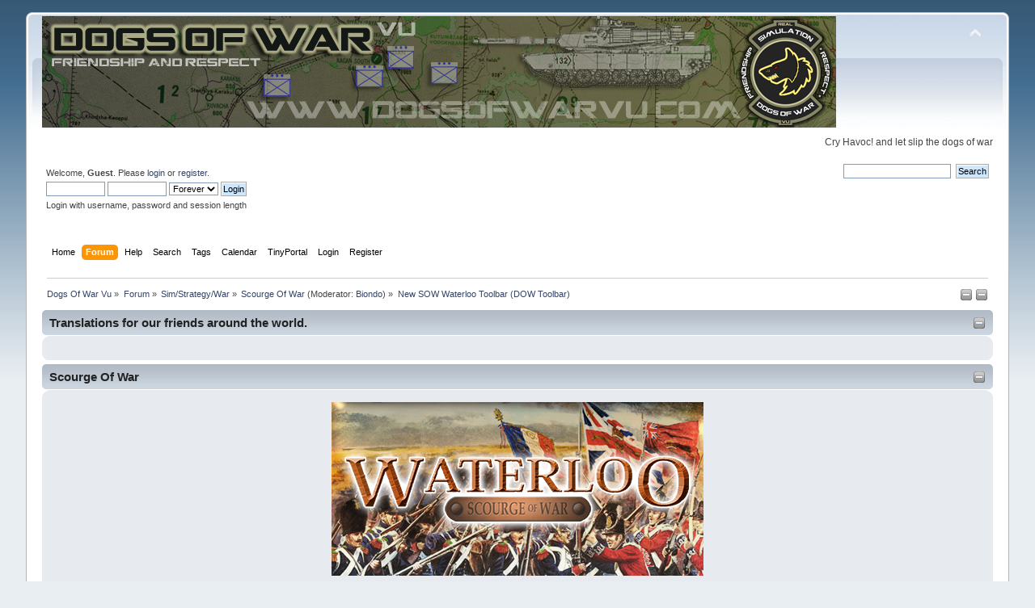

--- FILE ---
content_type: text/html; charset=ISO-8859-1
request_url: http://dogsofwarvu.com/forum/index.php/topic,4034.60.html?PHPSESSID=d224e2f5c92108136d4fde2037d0564f
body_size: 13217
content:
<!DOCTYPE html PUBLIC "-//W3C//DTD XHTML 1.0 Transitional//EN" "http://www.w3.org/TR/xhtml1/DTD/xhtml1-transitional.dtd">
<html xmlns="http://www.w3.org/1999/xhtml">
<head>
	<link rel="stylesheet" type="text/css" href="http://dogsofwarvu.com/forum/Themes/default/css/index.css?fin20" />
	<link rel="stylesheet" type="text/css" href="http://dogsofwarvu.com/forum/Themes/default/css/webkit.css" />
	<script type="text/javascript" src="http://dogsofwarvu.com/forum/Themes/default/scripts/script.js?fin20"></script>
	<script type="text/javascript" src="http://dogsofwarvu.com/forum/Themes/default/scripts/theme.js?fin20"></script>
	<script type="text/javascript"><!-- // --><![CDATA[
		var smf_theme_url = "http://dogsofwarvu.com/forum/Themes/default";
		var smf_default_theme_url = "http://dogsofwarvu.com/forum/Themes/default";
		var smf_images_url = "http://dogsofwarvu.com/forum/Themes/default/images";
		var smf_scripturl = "http://dogsofwarvu.com/forum/index.php?PHPSESSID=d224e2f5c92108136d4fde2037d0564f&amp;";
		var smf_iso_case_folding = false;
		var smf_charset = "ISO-8859-1";
		var ajax_notification_text = "Loading...";
		var ajax_notification_cancel_text = "Cancel";
	// ]]></script>
	<meta http-equiv="Content-Type" content="text/html; charset=ISO-8859-1" />
	<meta name="description" content="New SOW Waterloo Toolbar (DOW Toolbar)" />
	<meta name="keywords" content="Steel Beasts pro, Esim games, Tank simulation, dogs of war, milsim, vmo, wargames, Life is feudal, Steel armor, VBS, Virtual battle space, Arma, simulation, strategy, Tacview, Schwerpunkt, Tigers Unleashed, Point of Attack 2, POA2, Scourge of war, Waterloo" />
	<title>New SOW Waterloo Toolbar (DOW Toolbar)</title>
	<link rel="canonical" href="http://dogsofwarvu.com/forum/index.php?topic=4034.60" />
	<link rel="help" href="http://dogsofwarvu.com/forum/index.php?PHPSESSID=d224e2f5c92108136d4fde2037d0564f&amp;action=help" />
	<link rel="search" href="http://dogsofwarvu.com/forum/index.php?PHPSESSID=d224e2f5c92108136d4fde2037d0564f&amp;action=search" />
	<link rel="contents" href="http://dogsofwarvu.com/forum/index.php?PHPSESSID=d224e2f5c92108136d4fde2037d0564f&amp;" />
	<link rel="alternate" type="application/rss+xml" title="Dogs Of War Vu - RSS" href="http://dogsofwarvu.com/forum/index.php?PHPSESSID=d224e2f5c92108136d4fde2037d0564f&amp;type=rss;action=.xml" />
	<link rel="index" href="http://dogsofwarvu.com/forum/index.php/board,130.0.html?PHPSESSID=d224e2f5c92108136d4fde2037d0564f" />
	<script type="text/javascript" src="https://ajax.googleapis.com/ajax/libs/jquery/3.6.0/jquery.min.js"></script>
	<script type="text/javascript">
		$(document).ready(function() {

		var oTwitter = $('a[href*="twitter.com"][href*="/status"]');
		if (oTwitter.length > 0) {
			oTwitter.each(function() {
				var oHolder = $(this);
				var sStr = $(this).attr('href');
				sStr = sStr.replace(/\/+$/, "");
				sStr = sStr.substr(sStr.lastIndexOf('/') + 1);
				$.getJSON("http://dogsofwarvu.com/forum/tweet-cache.php?id=" + sStr, function(data) {
					oHolder.before(data.html);
				});
			});
		}

		});
	</script>
			<script src="https://ajax.googleapis.com/ajax/libs/jquery/3.3.1/jquery.min.js"></script>
			<link rel="stylesheet" type="text/css" href="http://dogsofwarvu.com/forum/Themes/default/css/vreactions.css" />
			<script type="text/javascript" src="http://dogsofwarvu.com/forum/Themes/default/scripts/vreactions.js"></script><script type="text/javascript" src="https://ajax.googleapis.com/ajax/libs/jquery/3.3.1/jquery.min.js"></script><meta name="viewport" content="width=device-width, initial-scale=1.0"/><link rel="stylesheet" type="text/css" href="http://dogsofwarvu.com/forum/Themes/default/css/tp-style.css?v231" /><link rel="stylesheet" type="text/css" href="http://dogsofwarvu.com/forum/Themes/default/css/tp-responsive.css?v231" /><link rel="stylesheet" type="text/css" href="http://dogsofwarvu.com/forum/Themes/default/css/tp-custom.css?v231" />
            <style type="text/css">
				.block_leftcontainer,
				.block_rightcontainer,
				.block_topcontainer,
				.block_uppercontainer,
				.block_centercontainer,
				.block_frontcontainer,
				.block_lowercontainer,
				.block_bottomcontainer {
                    padding-bottom: 4px;
                }

                #tpleftbarHeader {
                    margin-right: 4px;
                }

                #tprightbarHeader {
                    margin-left: 4px;
                }

            </style>
        <script type="text/javascript"><!-- // --><![CDATA[
            var tp_images_url = "http://dogsofwarvu.com/forum/Themes/default/images/tinyportal";
            var tp_session_id = "e51649294f017af0137fc8b3dfd0cd00";
            var tp_session_var = "f3d676fe3f";
            var tp_shout_key_press = false;
            var current_header_smiley = false;var current_header_bbc = false;
        // ]]></script>
        <script type="text/javascript" src="http://dogsofwarvu.com/forum/Themes/default/scripts/tinyportal/TPShout.js?v231"></script><link rel="stylesheet" type="text/css" href="http://dogsofwarvu.com/forum/Themes/default/css/tp-shout.css?v231" />
	  <script type="text/javascript"><!-- // --><![CDATA[
		
		var tpPanels = new Array();
		function togglepanel( targetID )
		{
			var pstate = 0;
			var panel = targetID;
			var img = "toggle_" + targetID;
			var ap = 0;

			if ( document.getElementById && (0 !== panel.length) ) {
				target = document.getElementById( panel );
                if ( target !== null ) {
                    if ( target.style.display == "none" ) {
                        target.style.display = "";
                        pstate = 1;
                        removeFromArray(targetID, tpPanels);
                        document.cookie="tp_panels=" + tpPanels.join(",") + "; expires=Wednesday, 01-Aug-2040 08:00:00 GMT";
                        var image = document.getElementById(img);
                        if(image !== null) {
                            image.src = 'http://dogsofwarvu.com/forum/Themes/default/images/tinyportal/TPupshrink.png';
                        }
                    }
                    else {
                        target.style.display = "none";
                        pstate = 0;
                        tpPanels.push(targetID);
                        document.cookie="tp_panels=" + tpPanels.join(",") + "; expires=Wednesday, 01-Aug-2040 08:00:00 GMT";
                        var image = document.getElementById(img);
                        if(image !== null) {
                            image.src = 'http://dogsofwarvu.com/forum/Themes/default/images/tinyportal/TPupshrink2.png';
                        }
                    }
                }
			}
		}
		function removeFromArray(value, array){
			for(var x=0;x<array.length;x++){
				if(array[x]==value){
					array.splice(x, 1);
				}
			}
			return array;
		}
		function inArray(value, array){
			for(var x=0;x<array.length;x++){
				if(array[x]==value){
					return 1;
				}
			}
			return 0;
		}
	// ]]></script>
<style>	


.tags {
  list-style: none;
  margin: 0;
  overflow: hidden; 
  padding: 0;
}

.tags li {
  float: left; 
}

.tag {
  background: #7d0909;
  border-radius: 3px 0 0 3px;
  color: white;
  display: inline-block;
  height: 26px;
  line-height: 26px;
  padding: 0 20px 0 23px;
  position: relative;
  margin: 0 10px 10px 0;
  text-decoration: none;
  -webkit-transition: color 0.2s;
}

.tag::before {
  background: #7d0909;
  border-radius: 10px;
  box-shadow: inset 0 1px rgba(0, 0, 0, 0.25);
  content: "";
  height: 6px;
  left: 10px;
  position: absolute;
  width: 6px;
  top: 10px;
}

.tag::after {
  background: #7d0909;
  border-bottom: 13px solid transparent;
  border-left: 10px solid #7d0909;
  border-top: 13px solid transparent;
  content: "";
  position: absolute;
  right: 0;
  top: 0;
}

.tag:link, .tag:visited {
  color: white;
}

.tag:hover {
  background-color: #7d0909;
  color: white;
}

.tag:hover::after {
   border-left-color: #7d0909; 
}

  
</style>  

		<script type="text/javascript" src="http://dogsofwarvu.com/forum/Themes/default/scripts/captcha.js"></script>
        <!-- App Indexing for Google Search -->
        <link href="android-app://com.quoord.tapatalkpro.activity/tapatalk/dogsofwarvu.com/forum/?location=topic&amp;fid=130&amp;tid=4034&amp;perpage=15&amp;page=3.75&amp;channel=google-indexing" rel="alternate" />
        <link href="ios-app://307880732/tapatalk/dogsofwarvu.com/forum/?location=topic&amp;fid=130&amp;tid=4034&amp;perpage=15&amp;page=3.75&amp;channel=google-indexing" rel="alternate" />
        
        <link href="https://groups.tapatalk-cdn.com/static/manifest/manifest.json" rel="manifest">
        
        <meta name="apple-itunes-app" content="app-id=307880732, affiliate-data=at=10lR7C, app-argument=tapatalk://dogsofwarvu.com/forum/?location=topic&fid=130&tid=4034&perpage=15&page=3.75" />
        
</head>
<body id="topicpage" class="boardpage board130 topicpage topic4034">
<div id="wrapper" style="width: 95%">
	<div id="header"><div class="frame">
		<div id="top_section">
			<h1 class="forumtitle">
				<a href="http://dogsofwarvu.com/forum/index.php?PHPSESSID=d224e2f5c92108136d4fde2037d0564f&amp;"><img src="http://i.imgur.com/Oheam8I.png" alt="Dogs Of War Vu" /></a>
			</h1>
			<img id="upshrink" src="http://dogsofwarvu.com/forum/Themes/default/images/upshrink.png" alt="*" title="Shrink or expand the header." style="display: none;" />
			<div id="siteslogan" class="floatright">Cry Havoc! and let slip the dogs of war</div>
		</div>
		<div id="upper_section" class="middletext">
			<div class="user">
				<script type="text/javascript" src="http://dogsofwarvu.com/forum/Themes/default/scripts/sha1.js"></script>
				<form id="guest_form" action="http://dogsofwarvu.com/forum/index.php?PHPSESSID=d224e2f5c92108136d4fde2037d0564f&amp;action=login2" method="post" accept-charset="ISO-8859-1"  onsubmit="hashLoginPassword(this, 'e51649294f017af0137fc8b3dfd0cd00');">
					<div class="info">Welcome, <strong>Guest</strong>. Please <a href="http://dogsofwarvu.com/forum/index.php?PHPSESSID=d224e2f5c92108136d4fde2037d0564f&amp;action=login">login</a> or <a href="http://dogsofwarvu.com/forum/index.php?PHPSESSID=d224e2f5c92108136d4fde2037d0564f&amp;action=register">register</a>.</div>
					<input type="text" name="user" size="10" class="input_text" />
					<input type="password" name="passwrd" size="10" class="input_password" />
					<select name="cookielength">
						<option value="60">1 Hour</option>
						<option value="1440">1 Day</option>
						<option value="10080">1 Week</option>
						<option value="43200">1 Month</option>
						<option value="-1" selected="selected">Forever</option>
					</select>
					<input type="submit" value="Login" class="button_submit" /><br />
					<div class="info">Login with username, password and session length</div>
					<input type="hidden" name="hash_passwrd" value="" /><input type="hidden" name="f3d676fe3f" value="e51649294f017af0137fc8b3dfd0cd00" />
				</form>
			</div>
			<div class="news normaltext">
				<form id="search_form" action="http://dogsofwarvu.com/forum/index.php?PHPSESSID=d224e2f5c92108136d4fde2037d0564f&amp;action=search2" method="post" accept-charset="ISO-8859-1">
					<input type="text" name="search" value="" class="input_text" />&nbsp;
					<input type="submit" name="submit" value="Search" class="button_submit" />
					<input type="hidden" name="advanced" value="0" />
					<input type="hidden" name="topic" value="4034" /></form>
			</div>
		</div>
		<br class="clear" />
		<script type="text/javascript"><!-- // --><![CDATA[
			var oMainHeaderToggle = new smc_Toggle({
				bToggleEnabled: true,
				bCurrentlyCollapsed: false,
				aSwappableContainers: [
					'upper_section'
				],
				aSwapImages: [
					{
						sId: 'upshrink',
						srcExpanded: smf_images_url + '/upshrink.png',
						altExpanded: 'Shrink or expand the header.',
						srcCollapsed: smf_images_url + '/upshrink2.png',
						altCollapsed: 'Shrink or expand the header.'
					}
				],
				oThemeOptions: {
					bUseThemeSettings: false,
					sOptionName: 'collapse_header',
					sSessionVar: 'f3d676fe3f',
					sSessionId: 'e51649294f017af0137fc8b3dfd0cd00'
				},
				oCookieOptions: {
					bUseCookie: true,
					sCookieName: 'upshrink'
				}
			});
		// ]]></script>
		<div id="main_menu">
			<ul class="dropmenu" id="menu_nav">
				<li id="button_home">
					<a class="firstlevel" href="http://dogsofwarvu.com/forum/index.php?PHPSESSID=d224e2f5c92108136d4fde2037d0564f&amp;">
						<span class="last firstlevel">Home</span>
					</a>
				</li>
				<li id="button_forum">
					<a class="active firstlevel" href="http://dogsofwarvu.com/forum/index.php?PHPSESSID=d224e2f5c92108136d4fde2037d0564f&amp;action=forum">
						<span class="firstlevel">Forum</span>
					</a>
				</li>
				<li id="button_help">
					<a class="firstlevel" href="http://dogsofwarvu.com/forum/index.php?PHPSESSID=d224e2f5c92108136d4fde2037d0564f&amp;action=help">
						<span class="firstlevel">Help</span>
					</a>
				</li>
				<li id="button_search">
					<a class="firstlevel" href="http://dogsofwarvu.com/forum/index.php?PHPSESSID=d224e2f5c92108136d4fde2037d0564f&amp;action=search">
						<span class="firstlevel">Search</span>
					</a>
				</li>
				<li id="button_tags">
					<a class="firstlevel" href="http://dogsofwarvu.com/forum/index.php?PHPSESSID=d224e2f5c92108136d4fde2037d0564f&amp;action=tags">
						<span class="firstlevel">Tags</span>
					</a>
				</li>
				<li id="button_calendar">
					<a class="firstlevel" href="http://dogsofwarvu.com/forum/index.php?PHPSESSID=d224e2f5c92108136d4fde2037d0564f&amp;action=calendar">
						<span class="firstlevel">Calendar</span>
					</a>
				</li>
				<li id="button_tpadmin">
					<a class="firstlevel" href="#">
						<span class="firstlevel">TinyPortal</span>
					</a>
					<ul>
						<li>
							<a href="http://dogsofwarvu.com/forum/index.php?PHPSESSID=d224e2f5c92108136d4fde2037d0564f&amp;action=tportal;sa=download;dl">
								<span>Downloads</span>
							</a>
						</li>
					</ul>
				</li>
				<li id="button_login">
					<a class="firstlevel" href="http://dogsofwarvu.com/forum/index.php?PHPSESSID=d224e2f5c92108136d4fde2037d0564f&amp;action=login">
						<span class="firstlevel">Login</span>
					</a>
				</li>
				<li id="button_register">
					<a class="firstlevel" href="http://dogsofwarvu.com/forum/index.php?PHPSESSID=d224e2f5c92108136d4fde2037d0564f&amp;action=register">
						<span class="last firstlevel">Register</span>
					</a>
				</li>
			</ul>
		</div>
		<br class="clear" />
	</div></div>
	<div id="content_section"><div class="frame">
		<div id="main_content_section">
	<div class="navigate_section">
		<ul>
			<li>
				<a href="http://dogsofwarvu.com/forum/index.php?PHPSESSID=d224e2f5c92108136d4fde2037d0564f&amp;"><span>Dogs Of War Vu</span></a> &#187;
			</li>
			<li>
				<a href="http://dogsofwarvu.com/forum/index.php?PHPSESSID=d224e2f5c92108136d4fde2037d0564f&amp;action=forum"><span>Forum</span></a> &#187;
			</li>
			<li>
				<a href="http://dogsofwarvu.com/forum/index.php?PHPSESSID=d224e2f5c92108136d4fde2037d0564f&amp;action=forum#c8"><span>Sim/Strategy/War</span></a> &#187;
			</li>
			<li>
				<a href="http://dogsofwarvu.com/forum/index.php/board,130.0.html?PHPSESSID=d224e2f5c92108136d4fde2037d0564f"><span>Scourge Of War</span></a> (Moderator: <a href="http://dogsofwarvu.com/forum/index.php?PHPSESSID=d224e2f5c92108136d4fde2037d0564f&amp;action=profile;u=376" title="Board Moderator">Biondo</a>) &#187;
			</li>
			<li class="last">
				<a href="http://dogsofwarvu.com/forum/index.php/topic,4034.0.html?PHPSESSID=d224e2f5c92108136d4fde2037d0564f"><span>New SOW Waterloo Toolbar (DOW Toolbar)</span></a>
			</li>
		</ul>
	</div>
			<style>
				/** NON RESPONSIVE THEMES **/
				/** screen smaller then 900px **/
				@media all and (min-width: 0px) and (max-width: 900px) {
					body {
						min-width:900px!important;
					}
				}
			</style>
	<div class="nosides tp_nonresponsive">
		<div class="tp_upshrink20">
	<a title="Top panel" style="cursor: pointer;" onclick="togglepanel('tptopbarHeader');togglepanel('')">
		<img id="toggle_tptopbarHeader" src="http://dogsofwarvu.com/forum/Themes/default/images/tinyportal/TPupshrink.png" alt="*" />
	</a>
	<a title="Upper panel" style="cursor: pointer;" onclick="togglepanel('tpcenterbarHeader');togglepanel('')">
		<img id="toggle_tpcenterbarHeader" src="http://dogsofwarvu.com/forum/Themes/default/images/tinyportal/TPupshrink.png" alt="*" />
	</a></div>
		<div id="tptopbarHeader">
			<div class="block_topcontainer scriptbox" id="scriptbox_Translationsforourfriendsaroundtheworld">
	<div class="tborder tp_topblock_frame"><div class="title_bar"><h3 class="titlebg"><a href="javascript:void(0);return%20false" onclick="toggle('49'); return false"><img id="blockcollapse49" style="margin: 8px 0 0 0;float:right" src="http://dogsofwarvu.com/forum/Themes/default/images/tinyportal/TPcollapse.png" alt="" title="Collapse or expand block" /></a><span class="header">Translations for our friends around the world.</span></h3></div>
		<div class="tp_topblock_body" id="block49"><div class="windowbg"><span class="topslice"><span></span></span><div style="padding: 0 8px;"><div class="blockbody" style="overflow: auto;"><div id="google_translate_element">
</div>
<script type="text/javascript">
function googleTranslateElementInit() {
  new google.translate.TranslateElement({pageLanguage: 'en', layout: google.translate.TranslateElement.InlineLayout.SIMPLE}, 'google_translate_element');
}
</script>
<script type="text/javascript" src="//translate.google.com/translate_a/element.js?cb=googleTranslateElementInit"></script></div></div><span class="botslice"><span></span></span></div>
		</div>
	</div>
	</div><script type="text/javascript"><!-- // --><![CDATA[
				function toggle( targetId )
				{
					var state = 0;
					var blockname = "block" + targetId;
					var blockimage = "blockcollapse" + targetId;

					if ( document.getElementById ) {
						target = document.getElementById( blockname );
						if ( target.style.display == "none" ) {
							target.style.display = "";
							state = 1;
						}
						else {
							target.style.display = "none";
							state = 0;
						}

						document.getElementById( blockimage ).src = "http://dogsofwarvu.com/forum/Themes/default/images/tinyportal" + (state ? "/TPcollapse.png" : "/TPexpand.png");
						var tempImage = new Image();
						tempImage.src = "http://dogsofwarvu.com/forum/index.php?PHPSESSID=d224e2f5c92108136d4fde2037d0564f&amp;action=tportal;sa=upshrink;id=" + targetId + ";state=" + state + ";" + (new Date().getTime());

					}
				}
			// ]]></script>
			<p class="clearthefloat"></p>
		</div>
		<div id="mainContainer">
			<div id="centerContainer">
				<div id="tpcontentHeader">
					<div id="tpcenterbarHeader">
						<div class="block_centercontainer htmlbox" id="htmlbox_ScourgeOfWar">
	<div class="tborder tp_centerblock_frame"><div class="title_bar"><h3 class="titlebg"><a href="javascript:void(0);return%20false" onclick="toggle('37'); return false"><img id="blockcollapse37" style="margin: 8px 0 0 0;float:right" src="http://dogsofwarvu.com/forum/Themes/default/images/tinyportal/TPcollapse.png" alt="" title="Collapse or expand block" /></a>Scourge Of War</h3></div>
		<div class="tp_centerblock_body" id="block37"><div class="windowbg"><span class="topslice"><span></span></span><div style="padding: 0 8px;"><div class="blockbody" style="overflow: auto;"><div align="center"><img src="https://steamcdn-a.akamaihd.net/steam/apps/369390/header.jpg" alt="" class="bbc_img" /><br /><br /><img src="http://www.scourgeofwar.com/images/sow_logo.jpg" alt="" class="bbc_img" /></div><br /></div></div><span class="botslice"><span></span></span></div>
		</div>
	</div>
	</div><script type="text/javascript"><!-- // --><![CDATA[
				function toggle( targetId )
				{
					var state = 0;
					var blockname = "block" + targetId;
					var blockimage = "blockcollapse" + targetId;

					if ( document.getElementById ) {
						target = document.getElementById( blockname );
						if ( target.style.display == "none" ) {
							target.style.display = "";
							state = 1;
						}
						else {
							target.style.display = "none";
							state = 0;
						}

						document.getElementById( blockimage ).src = "http://dogsofwarvu.com/forum/Themes/default/images/tinyportal" + (state ? "/TPcollapse.png" : "/TPexpand.png");
						var tempImage = new Image();
						tempImage.src = "http://dogsofwarvu.com/forum/index.php?PHPSESSID=d224e2f5c92108136d4fde2037d0564f&amp;action=tportal;sa=upshrink;id=" + targetId + ";state=" + state + ";" + (new Date().getTime());

					}
				}
			// ]]></script>
						<p class="clearthefloat"></p>
					</div>
                </div><!--tpcontentHeader-->
			<a id="top"></a>
			<a id="msg36103"></a>
			<div class="pagesection">
				<div class="nextlinks"><a href="http://dogsofwarvu.com/forum/index.php/topic,4034.0/prev_next,prev.html?PHPSESSID=d224e2f5c92108136d4fde2037d0564f#new">&laquo; previous</a> <a href="http://dogsofwarvu.com/forum/index.php/topic,4034.0/prev_next,next.html?PHPSESSID=d224e2f5c92108136d4fde2037d0564f#new">next &raquo;</a></div>
		<div class="buttonlist floatright">
			<ul>
				<li><a class="button_strip_print" href="http://dogsofwarvu.com/forum/index.php?PHPSESSID=d224e2f5c92108136d4fde2037d0564f&amp;action=printpage;topic=4034.0" rel="new_win nofollow"><span class="last">Print</span></a></li>
			</ul>
		</div>
				<div class="pagelinks floatleft">Pages: <a class="navPages" href="http://dogsofwarvu.com/forum/index.php/topic,4034.0.html?PHPSESSID=d224e2f5c92108136d4fde2037d0564f">1</a> <span style="font-weight: bold;" onclick="expandPages(this, 'http://dogsofwarvu.com/forum/index.php'+'?topic=4034.%1$d', 15, 30, 15);" onmouseover="this.style.cursor = 'pointer';"> ... </span><a class="navPages" href="http://dogsofwarvu.com/forum/index.php/topic,4034.30.html?PHPSESSID=d224e2f5c92108136d4fde2037d0564f">3</a> <a class="navPages" href="http://dogsofwarvu.com/forum/index.php/topic,4034.45.html?PHPSESSID=d224e2f5c92108136d4fde2037d0564f">4</a> [<strong>5</strong>]   &nbsp;&nbsp;<a href="#lastPost"><strong>Go Down</strong></a></div>
			</div>
			<div id="forumposts">
				<div class="cat_bar">
					<h3 class="catbg">
						<img src="http://dogsofwarvu.com/forum/Themes/default/images/topic/veryhot_post_sticky.gif" align="bottom" alt="" />
						<span id="author">Author</span>
						Topic: New SOW Waterloo Toolbar (DOW Toolbar) &nbsp;(Read 79782 times)
					</h3>
				</div>
				<p id="whoisviewing" class="smalltext">0 Members and 1 Guest are viewing this topic.
				</p>
				<form action="http://dogsofwarvu.com/forum/index.php?PHPSESSID=d224e2f5c92108136d4fde2037d0564f&amp;action=quickmod2;topic=4034.60" method="post" accept-charset="ISO-8859-1" name="quickModForm" id="quickModForm" style="margin: 0;" onsubmit="return oQuickModify.bInEditMode ? oQuickModify.modifySave('e51649294f017af0137fc8b3dfd0cd00', 'f3d676fe3f') : false">
				<div class="windowbg">
					<span class="topslice"><span></span></span>
					<div class="post_wrapper">
						<div class="poster">
							<h4>
								<img src="http://dogsofwarvu.com/forum/Themes/default/images/useroff.gif" alt="Offline" />
								<a href="http://dogsofwarvu.com/forum/index.php?PHPSESSID=d224e2f5c92108136d4fde2037d0564f&amp;action=profile;u=503" title="View the profile of roy64">roy64</a>
							</h4>
							<ul class="reset smalltext" id="msg_36103_extra_info">
								<li class="postgroup">New member</li>
								<li class="stars"><img src="http://dogsofwarvu.com/forum/Themes/default/images/star.gif" alt="*" /></li>
								<li class="avatar">
									<a href="http://dogsofwarvu.com/forum/index.php?PHPSESSID=d224e2f5c92108136d4fde2037d0564f&amp;action=profile;u=503">
										<img class="avatar" src="http://dogsofwarvu.com/forum/avatars-new/avatar_503_1512735246.png" alt="" />
									</a>
								</li>
								<li class="postcount">Posts: 19</li>
								<li class="blurb">New member</li>
								<li class="profile">
									<ul>
									</ul>
								</li>
							</ul>
						</div>
						<div class="postarea">
							<div class="flow_hidden">
								<div class="keyinfo">
									<div class="messageicon">
										<img src="http://dogsofwarvu.com/forum/Themes/default/images/post/xx.gif" alt="" />
									</div>
									<h5 id="subject_36103">
										<a href="http://dogsofwarvu.com/forum/index.php/topic,4034.msg36103.html?PHPSESSID=d224e2f5c92108136d4fde2037d0564f#msg36103" rel="nofollow">Re: New SOW Waterloo Toolbar (DOW Toolbar)</a>
									</h5>
									<div class="smalltext">&#171; <strong>Reply #60 on:</strong> April 25, 2019, 12:43:09 PM &#187;</div>
									<div id="msg_36103_quick_mod"></div>
								</div>
							</div>
							<div class="post">
								<div class="inner" id="msg_36103">Hello everyone, is Mod toolbar DOW v8 still the latest version?</div>
							</div>
						</div>
						<div class="moderatorbar">
							<div class="smalltext modified" id="modified_36103">
							</div>
							<div class="smalltext reportlinks">
								<img src="http://dogsofwarvu.com/forum/Themes/default/images/ip.gif" alt="" />
								Logged
							</div><div class="versatile_reactions">
				<div class="emojis_wrapper windowbg2" id="emojis_wrapper-2">
					<div class="emojis" id="emoji-2-36103" onclick="loadreactions(36103, 2,0, event);">
					<a href=""><img src="http://dogsofwarvu.com/forum/Themes/default/images/reactions/funny.gif" alt="funny" title="funny"></a>
					</div>
					<div class="counts" id="counts-2-36103">
					0
					</div>
				</div>
			
				<div class="emojis_wrapper windowbg2" id="emojis_wrapper-3">
					<div class="emojis" id="emoji-3-36103" onclick="loadreactions(36103, 3,0, event);">
					<a href=""><img src="http://dogsofwarvu.com/forum/Themes/default/images/reactions/informative.gif" alt="informative" title="informative"></a>
					</div>
					<div class="counts" id="counts-3-36103">
					0
					</div>
				</div>
			
				<div class="emojis_wrapper windowbg2" id="emojis_wrapper-13">
					<div class="emojis" id="emoji-13-36103" onclick="loadreactions(36103, 13,0, event);">
					<a href=""><img src="http://dogsofwarvu.com/forum/Themes/default/images/reactions/Thanks.gif" alt="Thanks" title="Thanks"></a>
					</div>
					<div class="counts" id="counts-13-36103">
					0
					</div>
				</div>
			
				<div class="who_reacted windowbg2" id="who_reacted-2-36103">
				No reactions
				</div>
			
				<div class="who_reacted windowbg2" id="who_reacted-3-36103">
				No reactions
				</div>
			
				<div class="who_reacted windowbg2" id="who_reacted-13-36103">
				No reactions
				</div>
			</div>
						</div>
					</div>
					<span class="botslice"><span></span></span>
				</div>
				<hr class="post_separator" />
				<a id="msg36104"></a>
				<div class="windowbg2">
					<span class="topslice"><span></span></span>
					<div class="post_wrapper">
						<div class="poster">
							<h4>
								<img src="http://dogsofwarvu.com/forum/Themes/default/images/useroff.gif" alt="Offline" />
								<a href="http://dogsofwarvu.com/forum/index.php?PHPSESSID=d224e2f5c92108136d4fde2037d0564f&amp;action=profile;u=376" title="View the profile of Biondo">Biondo</a>
							</h4>
							<ul class="reset smalltext" id="msg_36104_extra_info">
								<li class="membergroup">Global Moderator</li>
								<li class="stars"><img src="http://dogsofwarvu.com/forum/Themes/default/images/starmod.gif" alt="*" /><img src="http://dogsofwarvu.com/forum/Themes/default/images/starmod.gif" alt="*" /><img src="http://dogsofwarvu.com/forum/Themes/default/images/starmod.gif" alt="*" /><img src="http://dogsofwarvu.com/forum/Themes/default/images/starmod.gif" alt="*" /><img src="http://dogsofwarvu.com/forum/Themes/default/images/starmod.gif" alt="*" /></li>
								<li class="avatar">
									<a href="http://dogsofwarvu.com/forum/index.php?PHPSESSID=d224e2f5c92108136d4fde2037d0564f&amp;action=profile;u=376">
										<img class="avatar" src="http://dogsofwarvu.com/forum/avatars-new/avatar_376_1590213087.png" alt="" />
									</a>
								</li>
								<li class="postcount">Posts: 1201</li>
								<li class="profile">
									<ul>
									</ul>
								</li>
							</ul>
						</div>
						<div class="postarea">
							<div class="flow_hidden">
								<div class="keyinfo">
									<div class="messageicon">
										<img src="http://dogsofwarvu.com/forum/Themes/default/images/post/xx.gif" alt="" />
									</div>
									<h5 id="subject_36104">
										<a href="http://dogsofwarvu.com/forum/index.php/topic,4034.msg36104.html?PHPSESSID=d224e2f5c92108136d4fde2037d0564f#msg36104" rel="nofollow">Re: New SOW Waterloo Toolbar (DOW Toolbar)</a>
									</h5>
									<div class="smalltext">&#171; <strong>Reply #61 on:</strong> April 25, 2019, 01:00:39 PM &#187;</div>
									<div id="msg_36104_quick_mod"></div>
								</div>
							</div>
							<div class="post">
								<div class="inner" id="msg_36104">Yes it is.<br /><br />I was working to version 9 (didn&#039;t forget your request about TC functions) but I paused it for a while because of La Souffel mod project.</div>
							</div>
						</div>
						<div class="moderatorbar">
							<div class="smalltext modified" id="modified_36104">
							</div>
							<div class="smalltext reportlinks">
								<img src="http://dogsofwarvu.com/forum/Themes/default/images/ip.gif" alt="" />
								Logged
							</div><div class="versatile_reactions">
				<div class="emojis_wrapper windowbg2" id="emojis_wrapper-2">
					<div class="emojis" id="emoji-2-36104" onclick="loadreactions(36104, 2,0, event);">
					<a href=""><img src="http://dogsofwarvu.com/forum/Themes/default/images/reactions/funny.gif" alt="funny" title="funny"></a>
					</div>
					<div class="counts" id="counts-2-36104">
					0
					</div>
				</div>
			
				<div class="emojis_wrapper windowbg2" id="emojis_wrapper-3">
					<div class="emojis" id="emoji-3-36104" onclick="loadreactions(36104, 3,0, event);">
					<a href=""><img src="http://dogsofwarvu.com/forum/Themes/default/images/reactions/informative.gif" alt="informative" title="informative"></a>
					</div>
					<div class="counts" id="counts-3-36104">
					0
					</div>
				</div>
			
				<div class="emojis_wrapper windowbg2" id="emojis_wrapper-13">
					<div class="emojis" id="emoji-13-36104" onclick="loadreactions(36104, 13,0, event);">
					<a href=""><img src="http://dogsofwarvu.com/forum/Themes/default/images/reactions/Thanks.gif" alt="Thanks" title="Thanks"></a>
					</div>
					<div class="counts" id="counts-13-36104">
					0
					</div>
				</div>
			
				<div class="who_reacted windowbg2" id="who_reacted-2-36104">
				No reactions
				</div>
			
				<div class="who_reacted windowbg2" id="who_reacted-3-36104">
				No reactions
				</div>
			
				<div class="who_reacted windowbg2" id="who_reacted-13-36104">
				No reactions
				</div>
			</div>
						</div>
					</div>
					<span class="botslice"><span></span></span>
				</div>
				<hr class="post_separator" />
				<a id="msg36113"></a>
				<div class="windowbg">
					<span class="topslice"><span></span></span>
					<div class="post_wrapper">
						<div class="poster">
							<h4>
								<img src="http://dogsofwarvu.com/forum/Themes/default/images/useroff.gif" alt="Offline" />
								<a href="http://dogsofwarvu.com/forum/index.php?PHPSESSID=d224e2f5c92108136d4fde2037d0564f&amp;action=profile;u=503" title="View the profile of roy64">roy64</a>
							</h4>
							<ul class="reset smalltext" id="msg_36113_extra_info">
								<li class="postgroup">New member</li>
								<li class="stars"><img src="http://dogsofwarvu.com/forum/Themes/default/images/star.gif" alt="*" /></li>
								<li class="avatar">
									<a href="http://dogsofwarvu.com/forum/index.php?PHPSESSID=d224e2f5c92108136d4fde2037d0564f&amp;action=profile;u=503">
										<img class="avatar" src="http://dogsofwarvu.com/forum/avatars-new/avatar_503_1512735246.png" alt="" />
									</a>
								</li>
								<li class="postcount">Posts: 19</li>
								<li class="blurb">New member</li>
								<li class="profile">
									<ul>
									</ul>
								</li>
							</ul>
						</div>
						<div class="postarea">
							<div class="flow_hidden">
								<div class="keyinfo">
									<div class="messageicon">
										<img src="http://dogsofwarvu.com/forum/Themes/default/images/post/xx.gif" alt="" />
									</div>
									<h5 id="subject_36113">
										<a href="http://dogsofwarvu.com/forum/index.php/topic,4034.msg36113.html?PHPSESSID=d224e2f5c92108136d4fde2037d0564f#msg36113" rel="nofollow">Re: New SOW Waterloo Toolbar (DOW Toolbar)</a>
									</h5>
									<div class="smalltext">&#171; <strong>Reply #62 on:</strong> April 25, 2019, 09:05:50 PM &#187;</div>
									<div id="msg_36113_quick_mod"></div>
								</div>
							</div>
							<div class="post">
								<div class="inner" id="msg_36113"><div class="quoteheader"><div class="topslice_quote"><a href="http://dogsofwarvu.com/forum/index.php/topic,4034.msg26754.html?PHPSESSID=d224e2f5c92108136d4fde2037d0564f#msg26754">Quote from: roy64 on December 09, 2017, 01:57:35 PM</a></div></div><blockquote class="bbc_standard_quote"><div class="quoteheader"><div class="topslice_quote"><a href="http://dogsofwarvu.com/forum/index.php/topic,4034.msg26753.html?PHPSESSID=d224e2f5c92108136d4fde2037d0564f#msg26753">Quote from: General Sandman on December 09, 2017, 01:24:14 PM</a></div></div><blockquote class="bbc_alternate_quote">Not sure, if I understood your point correctly, but yesterday when playing MP at DoW event, the flag icons to switch the AI control for commanders and batallions/esquadrons on/off were still there in the toolbar.<br />Upper left corner of the command buttons above the buggle.<br /></blockquote><div class="quotefooter"><div class="botslice_quote"></div></div><br />Yes there is one button to TC the selected Commander but no TC on/TC off <span class="bbc_u"><strong>all</strong></span> subordinates &amp; the take charge of <em><strong>officers</strong></em> buttons.<br /></blockquote><div class="quotefooter"><div class="botslice_quote"></div></div><br />I&#039;ve found them now, you have to right click the flag to bring up the commands.&nbsp; <img src="http://dogsofwarvu.com/forum/Smileys/akyhne/howdy.gif" alt="&#58;howdy" title="howdy" class="smiley" /></div>
							</div>
						</div>
						<div class="moderatorbar">
							<div class="smalltext modified" id="modified_36113">
							</div>
							<div class="smalltext reportlinks">
								<img src="http://dogsofwarvu.com/forum/Themes/default/images/ip.gif" alt="" />
								Logged
							</div><div class="versatile_reactions">
				<div class="emojis_wrapper windowbg2" id="emojis_wrapper-2">
					<div class="emojis" id="emoji-2-36113" onclick="loadreactions(36113, 2,0, event);">
					<a href=""><img src="http://dogsofwarvu.com/forum/Themes/default/images/reactions/funny.gif" alt="funny" title="funny"></a>
					</div>
					<div class="counts" id="counts-2-36113">
					0
					</div>
				</div>
			
				<div class="emojis_wrapper windowbg2" id="emojis_wrapper-3">
					<div class="emojis" id="emoji-3-36113" onclick="loadreactions(36113, 3,0, event);">
					<a href=""><img src="http://dogsofwarvu.com/forum/Themes/default/images/reactions/informative.gif" alt="informative" title="informative"></a>
					</div>
					<div class="counts" id="counts-3-36113">
					0
					</div>
				</div>
			
				<div class="emojis_wrapper windowbg2" id="emojis_wrapper-13">
					<div class="emojis" id="emoji-13-36113" onclick="loadreactions(36113, 13,0, event);">
					<a href=""><img src="http://dogsofwarvu.com/forum/Themes/default/images/reactions/Thanks.gif" alt="Thanks" title="Thanks"></a>
					</div>
					<div class="counts" id="counts-13-36113">
					0
					</div>
				</div>
			
				<div class="who_reacted windowbg2" id="who_reacted-2-36113">
				No reactions
				</div>
			
				<div class="who_reacted windowbg2" id="who_reacted-3-36113">
				No reactions
				</div>
			
				<div class="who_reacted windowbg2" id="who_reacted-13-36113">
				No reactions
				</div>
			</div>
						</div>
					</div>
					<span class="botslice"><span></span></span>
				</div>
				<hr class="post_separator" />
				<a id="msg36114"></a>
				<div class="windowbg2">
					<span class="topslice"><span></span></span>
					<div class="post_wrapper">
						<div class="poster">
							<h4>
								<img src="http://dogsofwarvu.com/forum/Themes/default/images/useroff.gif" alt="Offline" />
								<a href="http://dogsofwarvu.com/forum/index.php?PHPSESSID=d224e2f5c92108136d4fde2037d0564f&amp;action=profile;u=503" title="View the profile of roy64">roy64</a>
							</h4>
							<ul class="reset smalltext" id="msg_36114_extra_info">
								<li class="postgroup">New member</li>
								<li class="stars"><img src="http://dogsofwarvu.com/forum/Themes/default/images/star.gif" alt="*" /></li>
								<li class="avatar">
									<a href="http://dogsofwarvu.com/forum/index.php?PHPSESSID=d224e2f5c92108136d4fde2037d0564f&amp;action=profile;u=503">
										<img class="avatar" src="http://dogsofwarvu.com/forum/avatars-new/avatar_503_1512735246.png" alt="" />
									</a>
								</li>
								<li class="postcount">Posts: 19</li>
								<li class="blurb">New member</li>
								<li class="profile">
									<ul>
									</ul>
								</li>
							</ul>
						</div>
						<div class="postarea">
							<div class="flow_hidden">
								<div class="keyinfo">
									<div class="messageicon">
										<img src="http://dogsofwarvu.com/forum/Themes/default/images/post/xx.gif" alt="" />
									</div>
									<h5 id="subject_36114">
										<a href="http://dogsofwarvu.com/forum/index.php/topic,4034.msg36114.html?PHPSESSID=d224e2f5c92108136d4fde2037d0564f#msg36114" rel="nofollow">Re: New SOW Waterloo Toolbar (DOW Toolbar)</a>
									</h5>
									<div class="smalltext">&#171; <strong>Reply #63 on:</strong> April 25, 2019, 09:07:21 PM &#187;</div>
									<div id="msg_36114_quick_mod"></div>
								</div>
							</div>
							<div class="post">
								<div class="inner" id="msg_36114"><div class="quoteheader"><div class="topslice_quote"><a href="http://dogsofwarvu.com/forum/index.php/topic,4034.msg36104.html?PHPSESSID=d224e2f5c92108136d4fde2037d0564f#msg36104">Quote from: Biondo on April 25, 2019, 01:00:39 PM</a></div></div><blockquote class="bbc_standard_quote">Yes it is.<br /><br />I was working to version 9 (didn&#039;t forget your request about TC functions) but I paused it for a while because of La Souffel mod project.<br /></blockquote><div class="quotefooter"><div class="botslice_quote"></div></div><br />I&#039;ve found them now, you have to right click the flag to bring up the commands.&nbsp; <img src="http://dogsofwarvu.com/forum/Smileys/akyhne/thumbsup.gif" alt="&#58;thumbsup" title="thumbsup" class="smiley" /></div>
							</div>
						</div>
						<div class="moderatorbar">
							<div class="smalltext modified" id="modified_36114">
							</div>
							<div class="smalltext reportlinks">
								<img src="http://dogsofwarvu.com/forum/Themes/default/images/ip.gif" alt="" />
								Logged
							</div><div class="versatile_reactions">
				<div class="emojis_wrapper windowbg2" id="emojis_wrapper-2">
					<div class="emojis" id="emoji-2-36114" onclick="loadreactions(36114, 2,0, event);">
					<a href=""><img src="http://dogsofwarvu.com/forum/Themes/default/images/reactions/funny.gif" alt="funny" title="funny"></a>
					</div>
					<div class="counts" id="counts-2-36114">
					0
					</div>
				</div>
			
				<div class="emojis_wrapper windowbg2" id="emojis_wrapper-3">
					<div class="emojis" id="emoji-3-36114" onclick="loadreactions(36114, 3,0, event);">
					<a href=""><img src="http://dogsofwarvu.com/forum/Themes/default/images/reactions/informative.gif" alt="informative" title="informative"></a>
					</div>
					<div class="counts" id="counts-3-36114">
					0
					</div>
				</div>
			
				<div class="emojis_wrapper windowbg2" id="emojis_wrapper-13">
					<div class="emojis" id="emoji-13-36114" onclick="loadreactions(36114, 13,0, event);">
					<a href=""><img src="http://dogsofwarvu.com/forum/Themes/default/images/reactions/Thanks.gif" alt="Thanks" title="Thanks"></a>
					</div>
					<div class="counts" id="counts-13-36114">
					0
					</div>
				</div>
			
				<div class="who_reacted windowbg2" id="who_reacted-2-36114">
				No reactions
				</div>
			
				<div class="who_reacted windowbg2" id="who_reacted-3-36114">
				No reactions
				</div>
			
				<div class="who_reacted windowbg2" id="who_reacted-13-36114">
				No reactions
				</div>
			</div>
						</div>
					</div>
					<span class="botslice"><span></span></span>
				</div>
				<hr class="post_separator" />
				<a id="msg36199"></a>
				<div class="windowbg">
					<span class="topslice"><span></span></span>
					<div class="post_wrapper">
						<div class="poster">
							<h4>
								<img src="http://dogsofwarvu.com/forum/Themes/default/images/useroff.gif" alt="Offline" />
								<a href="http://dogsofwarvu.com/forum/index.php?PHPSESSID=d224e2f5c92108136d4fde2037d0564f&amp;action=profile;u=503" title="View the profile of roy64">roy64</a>
							</h4>
							<ul class="reset smalltext" id="msg_36199_extra_info">
								<li class="postgroup">New member</li>
								<li class="stars"><img src="http://dogsofwarvu.com/forum/Themes/default/images/star.gif" alt="*" /></li>
								<li class="avatar">
									<a href="http://dogsofwarvu.com/forum/index.php?PHPSESSID=d224e2f5c92108136d4fde2037d0564f&amp;action=profile;u=503">
										<img class="avatar" src="http://dogsofwarvu.com/forum/avatars-new/avatar_503_1512735246.png" alt="" />
									</a>
								</li>
								<li class="postcount">Posts: 19</li>
								<li class="blurb">New member</li>
								<li class="profile">
									<ul>
									</ul>
								</li>
							</ul>
						</div>
						<div class="postarea">
							<div class="flow_hidden">
								<div class="keyinfo">
									<div class="messageicon">
										<img src="http://dogsofwarvu.com/forum/Themes/default/images/post/xx.gif" alt="" />
									</div>
									<h5 id="subject_36199">
										<a href="http://dogsofwarvu.com/forum/index.php/topic,4034.msg36199.html?PHPSESSID=d224e2f5c92108136d4fde2037d0564f#msg36199" rel="nofollow">Re: New SOW Waterloo Toolbar (DOW Toolbar)</a>
									</h5>
									<div class="smalltext">&#171; <strong>Reply #64 on:</strong> May 01, 2019, 07:56:03 AM &#187;</div>
									<div id="msg_36199_quick_mod"></div>
								</div>
							</div>
							<div class="post">
								<div class="inner" id="msg_36199">How can you see how many casualties your unit is receiving on the toolbar? </div>
							</div>
						</div>
						<div class="moderatorbar">
							<div class="smalltext modified" id="modified_36199">
							</div>
							<div class="smalltext reportlinks">
								<img src="http://dogsofwarvu.com/forum/Themes/default/images/ip.gif" alt="" />
								Logged
							</div><div class="versatile_reactions">
				<div class="emojis_wrapper windowbg2" id="emojis_wrapper-2">
					<div class="emojis" id="emoji-2-36199" onclick="loadreactions(36199, 2,0, event);">
					<a href=""><img src="http://dogsofwarvu.com/forum/Themes/default/images/reactions/funny.gif" alt="funny" title="funny"></a>
					</div>
					<div class="counts" id="counts-2-36199">
					0
					</div>
				</div>
			
				<div class="emojis_wrapper windowbg2" id="emojis_wrapper-3">
					<div class="emojis" id="emoji-3-36199" onclick="loadreactions(36199, 3,0, event);">
					<a href=""><img src="http://dogsofwarvu.com/forum/Themes/default/images/reactions/informative.gif" alt="informative" title="informative"></a>
					</div>
					<div class="counts" id="counts-3-36199">
					0
					</div>
				</div>
			
				<div class="emojis_wrapper windowbg2" id="emojis_wrapper-13">
					<div class="emojis" id="emoji-13-36199" onclick="loadreactions(36199, 13,0, event);">
					<a href=""><img src="http://dogsofwarvu.com/forum/Themes/default/images/reactions/Thanks.gif" alt="Thanks" title="Thanks"></a>
					</div>
					<div class="counts" id="counts-13-36199">
					0
					</div>
				</div>
			
				<div class="who_reacted windowbg2" id="who_reacted-2-36199">
				No reactions
				</div>
			
				<div class="who_reacted windowbg2" id="who_reacted-3-36199">
				No reactions
				</div>
			
				<div class="who_reacted windowbg2" id="who_reacted-13-36199">
				No reactions
				</div>
			</div>
						</div>
					</div>
					<span class="botslice"><span></span></span>
				</div>
				<hr class="post_separator" />
				<a id="msg36201"></a>
				<div class="windowbg2">
					<span class="topslice"><span></span></span>
					<div class="post_wrapper">
						<div class="poster">
							<h4>
								<img src="http://dogsofwarvu.com/forum/Themes/default/images/useroff.gif" alt="Offline" />
								<a href="http://dogsofwarvu.com/forum/index.php?PHPSESSID=d224e2f5c92108136d4fde2037d0564f&amp;action=profile;u=610" title="View the profile of General Sandman">General Sandman</a>
							</h4>
							<ul class="reset smalltext" id="msg_36201_extra_info">
								<li class="postgroup">Hero Member</li>
								<li class="stars"><img src="http://dogsofwarvu.com/forum/Themes/default/images/star.gif" alt="*" /><img src="http://dogsofwarvu.com/forum/Themes/default/images/star.gif" alt="*" /><img src="http://dogsofwarvu.com/forum/Themes/default/images/star.gif" alt="*" /><img src="http://dogsofwarvu.com/forum/Themes/default/images/star.gif" alt="*" /><img src="http://dogsofwarvu.com/forum/Themes/default/images/star.gif" alt="*" /></li>
								<li class="avatar">
									<a href="http://dogsofwarvu.com/forum/index.php?PHPSESSID=d224e2f5c92108136d4fde2037d0564f&amp;action=profile;u=610">
										<img class="avatar" src="http://dogsofwarvu.com/forum/avatars-new/avatar_610_1510324563.png" alt="" />
									</a>
								</li>
								<li class="postcount">Posts: 759</li>
								<li class="profile">
									<ul>
									</ul>
								</li>
							</ul>
						</div>
						<div class="postarea">
							<div class="flow_hidden">
								<div class="keyinfo">
									<div class="messageicon">
										<img src="http://dogsofwarvu.com/forum/Themes/default/images/post/xx.gif" alt="" />
									</div>
									<h5 id="subject_36201">
										<a href="http://dogsofwarvu.com/forum/index.php/topic,4034.msg36201.html?PHPSESSID=d224e2f5c92108136d4fde2037d0564f#msg36201" rel="nofollow">Re: New SOW Waterloo Toolbar (DOW Toolbar)</a>
									</h5>
									<div class="smalltext">&#171; <strong>Reply #65 on:</strong> May 01, 2019, 10:45:38 AM &#187;</div>
									<div id="msg_36201_quick_mod"></div>
								</div>
							</div>
							<div class="post">
								<div class="inner" id="msg_36201"><div class="quoteheader"><div class="topslice_quote"><a href="http://dogsofwarvu.com/forum/index.php/topic,4034.msg36199.html?PHPSESSID=d224e2f5c92108136d4fde2037d0564f#msg36199">Quote from: roy64 on May 01, 2019, 07:56:03 AM</a></div></div><blockquote class="bbc_standard_quote">How can you see how many casualties your unit is receiving on the toolbar?<br /></blockquote><div class="quotefooter"><div class="botslice_quote"></div></div><br />The bar showing the unitÂ´s strengh is very thin. There is a little red marker moving to the left if a unit has suffered losses, so you can estimate the percentage of force remaining.<br />The absolute number on the right only displays the initial strengh.</div>
							</div>
						</div>
						<div class="moderatorbar">
							<div class="smalltext modified" id="modified_36201">
							</div>
							<div class="smalltext reportlinks">
								<img src="http://dogsofwarvu.com/forum/Themes/default/images/ip.gif" alt="" />
								Logged
							</div><div class="versatile_reactions">
				<div class="emojis_wrapper windowbg2" id="emojis_wrapper-2">
					<div class="emojis" id="emoji-2-36201" onclick="loadreactions(36201, 2,0, event);">
					<a href=""><img src="http://dogsofwarvu.com/forum/Themes/default/images/reactions/funny.gif" alt="funny" title="funny"></a>
					</div>
					<div class="counts" id="counts-2-36201">
					0
					</div>
				</div>
			
				<div class="emojis_wrapper windowbg2" id="emojis_wrapper-3">
					<div class="emojis" id="emoji-3-36201" onclick="loadreactions(36201, 3,0, event);">
					<a href=""><img src="http://dogsofwarvu.com/forum/Themes/default/images/reactions/informative.gif" alt="informative" title="informative"></a>
					</div>
					<div class="counts" id="counts-3-36201">
					0
					</div>
				</div>
			
				<div class="emojis_wrapper windowbg2" id="emojis_wrapper-13">
					<div class="emojis" id="emoji-13-36201" onclick="loadreactions(36201, 13,0, event);">
					<a href=""><img src="http://dogsofwarvu.com/forum/Themes/default/images/reactions/Thanks.gif" alt="Thanks" title="Thanks"></a>
					</div>
					<div class="counts" id="counts-13-36201">
					0
					</div>
				</div>
			
				<div class="who_reacted windowbg2" id="who_reacted-2-36201">
				No reactions
				</div>
			
				<div class="who_reacted windowbg2" id="who_reacted-3-36201">
				No reactions
				</div>
			
				<div class="who_reacted windowbg2" id="who_reacted-13-36201">
				No reactions
				</div>
			</div>
							<div class="signature" id="msg_36201_signature"><div align="center"><img src="http://i.imgur.com/1Es1u0o.jpg" alt="" class="bbc_img" /></div><br /><br /><br />Who we were<br /><br />â€œWe were the ones who knew but did not understand, well informed but without insight, overloaded with factual data but poor in experience and wisdom. So we went, not stopped by ourselves.&quot; <br /><br />Based on Roger Willemsen R.I.P.</div>
						</div>
					</div>
					<span class="botslice"><span></span></span>
				</div>
				<hr class="post_separator" />
				<a id="msg36241"></a>
				<div class="windowbg">
					<span class="topslice"><span></span></span>
					<div class="post_wrapper">
						<div class="poster">
							<h4>
								<img src="http://dogsofwarvu.com/forum/Themes/default/images/useroff.gif" alt="Offline" />
								<a href="http://dogsofwarvu.com/forum/index.php?PHPSESSID=d224e2f5c92108136d4fde2037d0564f&amp;action=profile;u=503" title="View the profile of roy64">roy64</a>
							</h4>
							<ul class="reset smalltext" id="msg_36241_extra_info">
								<li class="postgroup">New member</li>
								<li class="stars"><img src="http://dogsofwarvu.com/forum/Themes/default/images/star.gif" alt="*" /></li>
								<li class="avatar">
									<a href="http://dogsofwarvu.com/forum/index.php?PHPSESSID=d224e2f5c92108136d4fde2037d0564f&amp;action=profile;u=503">
										<img class="avatar" src="http://dogsofwarvu.com/forum/avatars-new/avatar_503_1512735246.png" alt="" />
									</a>
								</li>
								<li class="postcount">Posts: 19</li>
								<li class="blurb">New member</li>
								<li class="profile">
									<ul>
									</ul>
								</li>
							</ul>
						</div>
						<div class="postarea">
							<div class="flow_hidden">
								<div class="keyinfo">
									<div class="messageicon">
										<img src="http://dogsofwarvu.com/forum/Themes/default/images/post/xx.gif" alt="" />
									</div>
									<h5 id="subject_36241">
										<a href="http://dogsofwarvu.com/forum/index.php/topic,4034.msg36241.html?PHPSESSID=d224e2f5c92108136d4fde2037d0564f#msg36241" rel="nofollow">Re: New SOW Waterloo Toolbar (DOW Toolbar)</a>
									</h5>
									<div class="smalltext">&#171; <strong>Reply #66 on:</strong> May 02, 2019, 10:46:54 AM &#187;</div>
									<div id="msg_36241_quick_mod"></div>
								</div>
							</div>
							<div class="post">
								<div class="inner" id="msg_36241">OK, I suppose it&#039;s a bit like FOW with the estimation of casualties.</div>
							</div>
						</div>
						<div class="moderatorbar">
							<div class="smalltext modified" id="modified_36241">
							</div>
							<div class="smalltext reportlinks">
								<img src="http://dogsofwarvu.com/forum/Themes/default/images/ip.gif" alt="" />
								Logged
							</div><div class="versatile_reactions">
				<div class="emojis_wrapper windowbg2" id="emojis_wrapper-2">
					<div class="emojis" id="emoji-2-36241" onclick="loadreactions(36241, 2,0, event);">
					<a href=""><img src="http://dogsofwarvu.com/forum/Themes/default/images/reactions/funny.gif" alt="funny" title="funny"></a>
					</div>
					<div class="counts" id="counts-2-36241">
					0
					</div>
				</div>
			
				<div class="emojis_wrapper windowbg2" id="emojis_wrapper-3">
					<div class="emojis" id="emoji-3-36241" onclick="loadreactions(36241, 3,0, event);">
					<a href=""><img src="http://dogsofwarvu.com/forum/Themes/default/images/reactions/informative.gif" alt="informative" title="informative"></a>
					</div>
					<div class="counts" id="counts-3-36241">
					0
					</div>
				</div>
			
				<div class="emojis_wrapper windowbg2" id="emojis_wrapper-13">
					<div class="emojis" id="emoji-13-36241" onclick="loadreactions(36241, 13,0, event);">
					<a href=""><img src="http://dogsofwarvu.com/forum/Themes/default/images/reactions/Thanks.gif" alt="Thanks" title="Thanks"></a>
					</div>
					<div class="counts" id="counts-13-36241">
					0
					</div>
				</div>
			
				<div class="who_reacted windowbg2" id="who_reacted-2-36241">
				No reactions
				</div>
			
				<div class="who_reacted windowbg2" id="who_reacted-3-36241">
				No reactions
				</div>
			
				<div class="who_reacted windowbg2" id="who_reacted-13-36241">
				No reactions
				</div>
			</div>
						</div>
					</div>
					<span class="botslice"><span></span></span>
				</div>
				<hr class="post_separator" />
				<a id="msg36242"></a>
				<div class="windowbg2">
					<span class="topslice"><span></span></span>
					<div class="post_wrapper">
						<div class="poster">
							<h4>
								<img src="http://dogsofwarvu.com/forum/Themes/default/images/useroff.gif" alt="Offline" />
								<a href="http://dogsofwarvu.com/forum/index.php?PHPSESSID=d224e2f5c92108136d4fde2037d0564f&amp;action=profile;u=376" title="View the profile of Biondo">Biondo</a>
							</h4>
							<ul class="reset smalltext" id="msg_36242_extra_info">
								<li class="membergroup">Global Moderator</li>
								<li class="stars"><img src="http://dogsofwarvu.com/forum/Themes/default/images/starmod.gif" alt="*" /><img src="http://dogsofwarvu.com/forum/Themes/default/images/starmod.gif" alt="*" /><img src="http://dogsofwarvu.com/forum/Themes/default/images/starmod.gif" alt="*" /><img src="http://dogsofwarvu.com/forum/Themes/default/images/starmod.gif" alt="*" /><img src="http://dogsofwarvu.com/forum/Themes/default/images/starmod.gif" alt="*" /></li>
								<li class="avatar">
									<a href="http://dogsofwarvu.com/forum/index.php?PHPSESSID=d224e2f5c92108136d4fde2037d0564f&amp;action=profile;u=376">
										<img class="avatar" src="http://dogsofwarvu.com/forum/avatars-new/avatar_376_1590213087.png" alt="" />
									</a>
								</li>
								<li class="postcount">Posts: 1201</li>
								<li class="profile">
									<ul>
									</ul>
								</li>
							</ul>
						</div>
						<div class="postarea">
							<div class="flow_hidden">
								<div class="keyinfo">
									<div class="messageicon">
										<img src="http://dogsofwarvu.com/forum/Themes/default/images/post/xx.gif" alt="" />
									</div>
									<h5 id="subject_36242">
										<a href="http://dogsofwarvu.com/forum/index.php/topic,4034.msg36242.html?PHPSESSID=d224e2f5c92108136d4fde2037d0564f#msg36242" rel="nofollow">Re: New SOW Waterloo Toolbar (DOW Toolbar)</a>
									</h5>
									<div class="smalltext">&#171; <strong>Reply #67 on:</strong> May 02, 2019, 10:55:30 AM &#187;</div>
									<div id="msg_36242_quick_mod"></div>
								</div>
							</div>
							<div class="post">
								<div class="inner" id="msg_36242">Yes, correct. You have three markers the bar at 75, 50 and 25% of the initial strength.<br /><br />You couldn&#039;t also see information from a battalion which don&#039;t have an officer in &quot;bonus range&quot;. In any case you still could give orders to that battalion</div>
							</div>
						</div>
						<div class="moderatorbar">
							<div class="smalltext modified" id="modified_36242">
							</div>
							<div class="smalltext reportlinks">
								<img src="http://dogsofwarvu.com/forum/Themes/default/images/ip.gif" alt="" />
								Logged
							</div><div class="versatile_reactions">
				<div class="emojis_wrapper windowbg2" id="emojis_wrapper-2">
					<div class="emojis" id="emoji-2-36242" onclick="loadreactions(36242, 2,0, event);">
					<a href=""><img src="http://dogsofwarvu.com/forum/Themes/default/images/reactions/funny.gif" alt="funny" title="funny"></a>
					</div>
					<div class="counts" id="counts-2-36242">
					0
					</div>
				</div>
			
				<div class="emojis_wrapper windowbg2" id="emojis_wrapper-3">
					<div class="emojis" id="emoji-3-36242" onclick="loadreactions(36242, 3,0, event);">
					<a href=""><img src="http://dogsofwarvu.com/forum/Themes/default/images/reactions/informative.gif" alt="informative" title="informative"></a>
					</div>
					<div class="counts" id="counts-3-36242">
					0
					</div>
				</div>
			
				<div class="emojis_wrapper windowbg2" id="emojis_wrapper-13">
					<div class="emojis" id="emoji-13-36242" onclick="loadreactions(36242, 13,0, event);">
					<a href=""><img src="http://dogsofwarvu.com/forum/Themes/default/images/reactions/Thanks.gif" alt="Thanks" title="Thanks"></a>
					</div>
					<div class="counts" id="counts-13-36242">
					0
					</div>
				</div>
			
				<div class="who_reacted windowbg2" id="who_reacted-2-36242">
				No reactions
				</div>
			
				<div class="who_reacted windowbg2" id="who_reacted-3-36242">
				No reactions
				</div>
			
				<div class="who_reacted windowbg2" id="who_reacted-13-36242">
				No reactions
				</div>
			</div>
						</div>
					</div>
					<span class="botslice"><span></span></span>
				</div>
				<hr class="post_separator" />
				<a id="msg36243"></a>
				<div class="windowbg">
					<span class="topslice"><span></span></span>
					<div class="post_wrapper">
						<div class="poster">
							<h4>
								<img src="http://dogsofwarvu.com/forum/Themes/default/images/useroff.gif" alt="Offline" />
								<a href="http://dogsofwarvu.com/forum/index.php?PHPSESSID=d224e2f5c92108136d4fde2037d0564f&amp;action=profile;u=503" title="View the profile of roy64">roy64</a>
							</h4>
							<ul class="reset smalltext" id="msg_36243_extra_info">
								<li class="postgroup">New member</li>
								<li class="stars"><img src="http://dogsofwarvu.com/forum/Themes/default/images/star.gif" alt="*" /></li>
								<li class="avatar">
									<a href="http://dogsofwarvu.com/forum/index.php?PHPSESSID=d224e2f5c92108136d4fde2037d0564f&amp;action=profile;u=503">
										<img class="avatar" src="http://dogsofwarvu.com/forum/avatars-new/avatar_503_1512735246.png" alt="" />
									</a>
								</li>
								<li class="postcount">Posts: 19</li>
								<li class="blurb">New member</li>
								<li class="profile">
									<ul>
									</ul>
								</li>
							</ul>
						</div>
						<div class="postarea">
							<div class="flow_hidden">
								<div class="keyinfo">
									<div class="messageicon">
										<img src="http://dogsofwarvu.com/forum/Themes/default/images/post/xx.gif" alt="" />
									</div>
									<h5 id="subject_36243">
										<a href="http://dogsofwarvu.com/forum/index.php/topic,4034.msg36243.html?PHPSESSID=d224e2f5c92108136d4fde2037d0564f#msg36243" rel="nofollow">Re: New SOW Waterloo Toolbar (DOW Toolbar)</a>
									</h5>
									<div class="smalltext">&#171; <strong>Reply #68 on:</strong> May 02, 2019, 10:59:55 AM &#187;</div>
									<div id="msg_36243_quick_mod"></div>
								</div>
							</div>
							<div class="post">
								<div class="inner" id="msg_36243"><div class="quoteheader"><div class="topslice_quote"><a href="http://dogsofwarvu.com/forum/index.php/topic,4034.msg36242.html?PHPSESSID=d224e2f5c92108136d4fde2037d0564f#msg36242">Quote from: Biondo on May 02, 2019, 10:55:30 AM</a></div></div><blockquote class="bbc_standard_quote"><br />You couldn&#039;t also see information from a battalion which don&#039;t have an officer in &quot;bonus range&quot;. <br /></blockquote><div class="quotefooter"><div class="botslice_quote"></div></div><br />Is that when you get no information in the toolbar? I did wonder about that. <img src="http://dogsofwarvu.com/forum/Smileys/akyhne/smiley.gif" alt="&#58;&#41;" title="Smiley" class="smiley" /></div>
							</div>
						</div>
						<div class="moderatorbar">
							<div class="smalltext modified" id="modified_36243">
							</div>
							<div class="smalltext reportlinks">
								<img src="http://dogsofwarvu.com/forum/Themes/default/images/ip.gif" alt="" />
								Logged
							</div><div class="versatile_reactions">
				<div class="emojis_wrapper windowbg2" id="emojis_wrapper-2">
					<div class="emojis" id="emoji-2-36243" onclick="loadreactions(36243, 2,0, event);">
					<a href=""><img src="http://dogsofwarvu.com/forum/Themes/default/images/reactions/funny.gif" alt="funny" title="funny"></a>
					</div>
					<div class="counts" id="counts-2-36243">
					0
					</div>
				</div>
			
				<div class="emojis_wrapper windowbg2" id="emojis_wrapper-3">
					<div class="emojis" id="emoji-3-36243" onclick="loadreactions(36243, 3,0, event);">
					<a href=""><img src="http://dogsofwarvu.com/forum/Themes/default/images/reactions/informative.gif" alt="informative" title="informative"></a>
					</div>
					<div class="counts" id="counts-3-36243">
					0
					</div>
				</div>
			
				<div class="emojis_wrapper windowbg2" id="emojis_wrapper-13">
					<div class="emojis" id="emoji-13-36243" onclick="loadreactions(36243, 13,0, event);">
					<a href=""><img src="http://dogsofwarvu.com/forum/Themes/default/images/reactions/Thanks.gif" alt="Thanks" title="Thanks"></a>
					</div>
					<div class="counts" id="counts-13-36243">
					0
					</div>
				</div>
			
				<div class="who_reacted windowbg2" id="who_reacted-2-36243">
				No reactions
				</div>
			
				<div class="who_reacted windowbg2" id="who_reacted-3-36243">
				No reactions
				</div>
			
				<div class="who_reacted windowbg2" id="who_reacted-13-36243">
				No reactions
				</div>
			</div>
						</div>
					</div>
					<span class="botslice"><span></span></span>
				</div>
				<hr class="post_separator" />
				<a id="msg36244"></a>
				<div class="windowbg2">
					<span class="topslice"><span></span></span>
					<div class="post_wrapper">
						<div class="poster">
							<h4>
								<img src="http://dogsofwarvu.com/forum/Themes/default/images/useroff.gif" alt="Offline" />
								<a href="http://dogsofwarvu.com/forum/index.php?PHPSESSID=d224e2f5c92108136d4fde2037d0564f&amp;action=profile;u=376" title="View the profile of Biondo">Biondo</a>
							</h4>
							<ul class="reset smalltext" id="msg_36244_extra_info">
								<li class="membergroup">Global Moderator</li>
								<li class="stars"><img src="http://dogsofwarvu.com/forum/Themes/default/images/starmod.gif" alt="*" /><img src="http://dogsofwarvu.com/forum/Themes/default/images/starmod.gif" alt="*" /><img src="http://dogsofwarvu.com/forum/Themes/default/images/starmod.gif" alt="*" /><img src="http://dogsofwarvu.com/forum/Themes/default/images/starmod.gif" alt="*" /><img src="http://dogsofwarvu.com/forum/Themes/default/images/starmod.gif" alt="*" /></li>
								<li class="avatar">
									<a href="http://dogsofwarvu.com/forum/index.php?PHPSESSID=d224e2f5c92108136d4fde2037d0564f&amp;action=profile;u=376">
										<img class="avatar" src="http://dogsofwarvu.com/forum/avatars-new/avatar_376_1590213087.png" alt="" />
									</a>
								</li>
								<li class="postcount">Posts: 1201</li>
								<li class="profile">
									<ul>
									</ul>
								</li>
							</ul>
						</div>
						<div class="postarea">
							<div class="flow_hidden">
								<div class="keyinfo">
									<div class="messageicon">
										<img src="http://dogsofwarvu.com/forum/Themes/default/images/post/xx.gif" alt="" />
									</div>
									<h5 id="subject_36244">
										<a href="http://dogsofwarvu.com/forum/index.php/topic,4034.msg36244.html?PHPSESSID=d224e2f5c92108136d4fde2037d0564f#msg36244" rel="nofollow">Re: New SOW Waterloo Toolbar (DOW Toolbar)</a>
									</h5>
									<div class="smalltext">&#171; <strong>Reply #69 on:</strong> May 02, 2019, 11:16:13 AM &#187;</div>
									<div id="msg_36244_quick_mod"></div>
								</div>
							</div>
							<div class="post">
								<div class="inner" id="msg_36244">Yes exactly. It happens because of that</div>
							</div>
						</div>
						<div class="moderatorbar">
							<div class="smalltext modified" id="modified_36244">
							</div>
							<div class="smalltext reportlinks">
								<img src="http://dogsofwarvu.com/forum/Themes/default/images/ip.gif" alt="" />
								Logged
							</div><div class="versatile_reactions">
				<div class="emojis_wrapper windowbg2" id="emojis_wrapper-2">
					<div class="emojis" id="emoji-2-36244" onclick="loadreactions(36244, 2,0, event);">
					<a href=""><img src="http://dogsofwarvu.com/forum/Themes/default/images/reactions/funny.gif" alt="funny" title="funny"></a>
					</div>
					<div class="counts" id="counts-2-36244">
					0
					</div>
				</div>
			
				<div class="emojis_wrapper windowbg2" id="emojis_wrapper-3">
					<div class="emojis" id="emoji-3-36244" onclick="loadreactions(36244, 3,0, event);">
					<a href=""><img src="http://dogsofwarvu.com/forum/Themes/default/images/reactions/informative.gif" alt="informative" title="informative"></a>
					</div>
					<div class="counts" id="counts-3-36244">
					0
					</div>
				</div>
			
				<div class="emojis_wrapper windowbg2" id="emojis_wrapper-13">
					<div class="emojis" id="emoji-13-36244" onclick="loadreactions(36244, 13,0, event);">
					<a href=""><img src="http://dogsofwarvu.com/forum/Themes/default/images/reactions/Thanks.gif" alt="Thanks" title="Thanks"></a>
					</div>
					<div class="counts" id="counts-13-36244">
					0
					</div>
				</div>
			
				<div class="who_reacted windowbg2" id="who_reacted-2-36244">
				No reactions
				</div>
			
				<div class="who_reacted windowbg2" id="who_reacted-3-36244">
				No reactions
				</div>
			
				<div class="who_reacted windowbg2" id="who_reacted-13-36244">
				No reactions
				</div>
			</div>
						</div>
					</div>
					<span class="botslice"><span></span></span>
				</div>
				<hr class="post_separator" />
				<a id="msg36245"></a>
				<div class="windowbg">
					<span class="topslice"><span></span></span>
					<div class="post_wrapper">
						<div class="poster">
							<h4>
								<img src="http://dogsofwarvu.com/forum/Themes/default/images/useroff.gif" alt="Offline" />
								<a href="http://dogsofwarvu.com/forum/index.php?PHPSESSID=d224e2f5c92108136d4fde2037d0564f&amp;action=profile;u=503" title="View the profile of roy64">roy64</a>
							</h4>
							<ul class="reset smalltext" id="msg_36245_extra_info">
								<li class="postgroup">New member</li>
								<li class="stars"><img src="http://dogsofwarvu.com/forum/Themes/default/images/star.gif" alt="*" /></li>
								<li class="avatar">
									<a href="http://dogsofwarvu.com/forum/index.php?PHPSESSID=d224e2f5c92108136d4fde2037d0564f&amp;action=profile;u=503">
										<img class="avatar" src="http://dogsofwarvu.com/forum/avatars-new/avatar_503_1512735246.png" alt="" />
									</a>
								</li>
								<li class="postcount">Posts: 19</li>
								<li class="blurb">New member</li>
								<li class="profile">
									<ul>
									</ul>
								</li>
							</ul>
						</div>
						<div class="postarea">
							<div class="flow_hidden">
								<div class="keyinfo">
									<div class="messageicon">
										<img src="http://dogsofwarvu.com/forum/Themes/default/images/post/xx.gif" alt="" />
									</div>
									<h5 id="subject_36245">
										<a href="http://dogsofwarvu.com/forum/index.php/topic,4034.msg36245.html?PHPSESSID=d224e2f5c92108136d4fde2037d0564f#msg36245" rel="nofollow">Re: New SOW Waterloo Toolbar (DOW Toolbar)</a>
									</h5>
									<div class="smalltext">&#171; <strong>Reply #70 on:</strong> May 02, 2019, 11:22:14 AM &#187;</div>
									<div id="msg_36245_quick_mod"></div>
								</div>
							</div>
							<div class="post">
								<div class="inner" id="msg_36245">That&#039;s a good idea. <img src="http://dogsofwarvu.com/forum/Smileys/akyhne/thumbsup.gif" alt="&#58;thumbsup" title="thumbsup" class="smiley" /></div>
							</div>
						</div>
						<div class="moderatorbar">
							<div class="smalltext modified" id="modified_36245">
							</div>
							<div class="smalltext reportlinks">
								<img src="http://dogsofwarvu.com/forum/Themes/default/images/ip.gif" alt="" />
								Logged
							</div><div class="versatile_reactions">
				<div class="emojis_wrapper windowbg2" id="emojis_wrapper-2">
					<div class="emojis" id="emoji-2-36245" onclick="loadreactions(36245, 2,0, event);">
					<a href=""><img src="http://dogsofwarvu.com/forum/Themes/default/images/reactions/funny.gif" alt="funny" title="funny"></a>
					</div>
					<div class="counts" id="counts-2-36245">
					0
					</div>
				</div>
			
				<div class="emojis_wrapper windowbg2" id="emojis_wrapper-3">
					<div class="emojis" id="emoji-3-36245" onclick="loadreactions(36245, 3,0, event);">
					<a href=""><img src="http://dogsofwarvu.com/forum/Themes/default/images/reactions/informative.gif" alt="informative" title="informative"></a>
					</div>
					<div class="counts" id="counts-3-36245">
					0
					</div>
				</div>
			
				<div class="emojis_wrapper windowbg2" id="emojis_wrapper-13">
					<div class="emojis" id="emoji-13-36245" onclick="loadreactions(36245, 13,0, event);">
					<a href=""><img src="http://dogsofwarvu.com/forum/Themes/default/images/reactions/Thanks.gif" alt="Thanks" title="Thanks"></a>
					</div>
					<div class="counts" id="counts-13-36245">
					0
					</div>
				</div>
			
				<div class="who_reacted windowbg2" id="who_reacted-2-36245">
				No reactions
				</div>
			
				<div class="who_reacted windowbg2" id="who_reacted-3-36245">
				No reactions
				</div>
			
				<div class="who_reacted windowbg2" id="who_reacted-13-36245">
				No reactions
				</div>
			</div>
						</div>
					</div>
					<span class="botslice"><span></span></span>
				</div>
				<hr class="post_separator" />
				<a id="msg50906"></a>
				<div class="windowbg2">
					<span class="topslice"><span></span></span>
					<div class="post_wrapper">
						<div class="poster">
							<h4>
								<img src="http://dogsofwarvu.com/forum/Themes/default/images/useroff.gif" alt="Offline" />
								<a href="http://dogsofwarvu.com/forum/index.php?PHPSESSID=d224e2f5c92108136d4fde2037d0564f&amp;action=profile;u=869" title="View the profile of Orinadegi">Orinadegi</a>
							</h4>
							<ul class="reset smalltext" id="msg_50906_extra_info">
								<li class="postgroup">New member</li>
								<li class="stars"><img src="http://dogsofwarvu.com/forum/Themes/default/images/star.gif" alt="*" /></li>
								<li class="avatar">
									<a href="http://dogsofwarvu.com/forum/index.php?PHPSESSID=d224e2f5c92108136d4fde2037d0564f&amp;action=profile;u=869">
										<img class="avatar" src="http://dogsofwarvu.com/forum/avatars-new/avatar_869_1549226680.png" alt="" />
									</a>
								</li>
								<li class="postcount">Posts: 13</li>
								<li class="profile">
									<ul>
									</ul>
								</li>
							</ul>
						</div>
						<div class="postarea">
							<div class="flow_hidden">
								<div class="keyinfo">
									<div class="messageicon">
										<img src="http://dogsofwarvu.com/forum/Themes/default/images/post/xx.gif" alt="" />
									</div>
									<h5 id="subject_50906">
										<a href="http://dogsofwarvu.com/forum/index.php/topic,4034.msg50906.html?PHPSESSID=d224e2f5c92108136d4fde2037d0564f#msg50906" rel="nofollow">Re: New SOW Waterloo Toolbar (DOW Toolbar)</a>
									</h5>
									<div class="smalltext">&#171; <strong>Reply #71 on:</strong> February 18, 2024, 10:46:59 AM &#187;</div>
									<div id="msg_50906_quick_mod"></div>
								</div>
							</div>
							<div class="post">
								<div class="inner" id="msg_50906">Late reply:<br /><br />I am in GMT +8 so I can&#39;t join your multiplayer event at 21:00 GMT.<br /><br />However, over the past few years, I have used your toolbar and played many memorable multiplayer games with my friends. Thank you so much for your work! <img src="http://dogsofwarvu.com/forum/Smileys/akyhne/doh.gif" alt="&#58;doh" title="Doh" class="smiley" /><br /><br /><br />But I want to ask a question: is sandbox multiplayer online can only choose one side, and the other side can only be randomly refreshed? This creates a very large number of unfair division games.</div>
							</div>
						</div>
						<div class="moderatorbar">
							<div class="smalltext modified" id="modified_50906">
							</div>
							<div class="smalltext reportlinks">
								<img src="http://dogsofwarvu.com/forum/Themes/default/images/ip.gif" alt="" />
								Logged
							</div><div class="versatile_reactions">
				<div class="emojis_wrapper windowbg2" id="emojis_wrapper-2">
					<div class="emojis" id="emoji-2-50906" onclick="loadreactions(50906, 2,0, event);">
					<a href=""><img src="http://dogsofwarvu.com/forum/Themes/default/images/reactions/funny.gif" alt="funny" title="funny"></a>
					</div>
					<div class="counts" id="counts-2-50906">
					0
					</div>
				</div>
			
				<div class="emojis_wrapper windowbg2" id="emojis_wrapper-3">
					<div class="emojis" id="emoji-3-50906" onclick="loadreactions(50906, 3,0, event);">
					<a href=""><img src="http://dogsofwarvu.com/forum/Themes/default/images/reactions/informative.gif" alt="informative" title="informative"></a>
					</div>
					<div class="counts" id="counts-3-50906">
					0
					</div>
				</div>
			
				<div class="emojis_wrapper windowbg2" id="emojis_wrapper-13">
					<div class="emojis" id="emoji-13-50906" onclick="loadreactions(50906, 13,0, event);">
					<a href=""><img src="http://dogsofwarvu.com/forum/Themes/default/images/reactions/Thanks.gif" alt="Thanks" title="Thanks"></a>
					</div>
					<div class="counts" id="counts-13-50906">
					0
					</div>
				</div>
			
				<div class="who_reacted windowbg2" id="who_reacted-2-50906">
				No reactions
				</div>
			
				<div class="who_reacted windowbg2" id="who_reacted-3-50906">
				No reactions
				</div>
			
				<div class="who_reacted windowbg2" id="who_reacted-13-50906">
				No reactions
				</div>
			</div>
						</div>
					</div>
					<span class="botslice"><span></span></span>
				</div>
				<hr class="post_separator" />
				<a id="msg50955"></a>
				<div class="windowbg">
					<span class="topslice"><span></span></span>
					<div class="post_wrapper">
						<div class="poster">
							<h4>
								<img src="http://dogsofwarvu.com/forum/Themes/default/images/useroff.gif" alt="Offline" />
								<a href="http://dogsofwarvu.com/forum/index.php?PHPSESSID=d224e2f5c92108136d4fde2037d0564f&amp;action=profile;u=610" title="View the profile of General Sandman">General Sandman</a>
							</h4>
							<ul class="reset smalltext" id="msg_50955_extra_info">
								<li class="postgroup">Hero Member</li>
								<li class="stars"><img src="http://dogsofwarvu.com/forum/Themes/default/images/star.gif" alt="*" /><img src="http://dogsofwarvu.com/forum/Themes/default/images/star.gif" alt="*" /><img src="http://dogsofwarvu.com/forum/Themes/default/images/star.gif" alt="*" /><img src="http://dogsofwarvu.com/forum/Themes/default/images/star.gif" alt="*" /><img src="http://dogsofwarvu.com/forum/Themes/default/images/star.gif" alt="*" /></li>
								<li class="avatar">
									<a href="http://dogsofwarvu.com/forum/index.php?PHPSESSID=d224e2f5c92108136d4fde2037d0564f&amp;action=profile;u=610">
										<img class="avatar" src="http://dogsofwarvu.com/forum/avatars-new/avatar_610_1510324563.png" alt="" />
									</a>
								</li>
								<li class="postcount">Posts: 759</li>
								<li class="profile">
									<ul>
									</ul>
								</li>
							</ul>
						</div>
						<div class="postarea">
							<div class="flow_hidden">
								<div class="keyinfo">
									<div class="messageicon">
										<img src="http://dogsofwarvu.com/forum/Themes/default/images/post/xx.gif" alt="" />
									</div>
									<h5 id="subject_50955">
										<a href="http://dogsofwarvu.com/forum/index.php/topic,4034.msg50955.html?PHPSESSID=d224e2f5c92108136d4fde2037d0564f#msg50955" rel="nofollow">Re: New SOW Waterloo Toolbar (DOW Toolbar)</a>
									</h5>
									<div class="smalltext">&#171; <strong>Reply #72 on:</strong> March 02, 2024, 08:17:08 PM &#187;</div>
									<div id="msg_50955_quick_mod"></div>
								</div>
							</div>
							<div class="post">
								<div class="inner" id="msg_50955"><div class="quoteheader"><div class="topslice_quote"><a href="http://dogsofwarvu.com/forum/index.php/topic,4034.msg50906.html?PHPSESSID=d224e2f5c92108136d4fde2037d0564f#msg50906">Quote from: Orinadegi on February 18, 2024, 10:46:59 AM</a></div></div><blockquote class="bbc_standard_quote">Late reply:<br /><br />I am in GMT +8 so I can&#39;t join your multiplayer event at 21:00 GMT.<br /><br />However, over the past few years, I have used your toolbar and played many memorable multiplayer games with my friends. Thank you so much for your work! <img src="http://dogsofwarvu.com/forum/Smileys/akyhne/doh.gif" alt="&#58;doh" title="Doh" class="smiley" /><br /><br /><br />But I want to ask a question: is sandbox multiplayer online can only choose one side, and the other side can only be randomly refreshed? This creates a very large number of unfair division games.<br /></blockquote><div class="quotefooter"><div class="botslice_quote"></div></div><br /><br />Yes, coop-sandbox-mode does not allow to compose the opposing force.<br />So it can happen that an infantry division is facing a cavalry division or other inadequate setups occur.<br /><br />Therefore I recommend to use the scernario editor &quot;SowWLSdkv2&quot; to create setups individually. You can select any detail about the forces.<br />A couple of years ago we did like 90 % of our MP sessions by using the sandbox mode, so coops could result in unwieldy Opponents. Nowadays its just the opposite. We mostly play scenarios built with the editor.<br /><br />At the first glance it might look a bit confusing. But its not hard to create a simple scenario very quickly.<br /><br />1. Select a map<br />2. Select an OOB<br />3. Drag the active units from the OOB and drop them on the desired positions on the map<br />4. Place one or more objectives on the map and set its conditions<br />5. Set End Time and save the scenario.</div>
							</div>
						</div>
						<div class="moderatorbar">
							<div class="smalltext modified" id="modified_50955">
							</div>
							<div class="smalltext reportlinks">
								<img src="http://dogsofwarvu.com/forum/Themes/default/images/ip.gif" alt="" />
								Logged
							</div><div class="versatile_reactions">
				<div class="emojis_wrapper windowbg2" id="emojis_wrapper-2">
					<div class="emojis" id="emoji-2-50955" onclick="loadreactions(50955, 2,0, event);">
					<a href=""><img src="http://dogsofwarvu.com/forum/Themes/default/images/reactions/funny.gif" alt="funny" title="funny"></a>
					</div>
					<div class="counts" id="counts-2-50955">
					0
					</div>
				</div>
			
				<div class="emojis_wrapper windowbg2" id="emojis_wrapper-3">
					<div class="emojis" id="emoji-3-50955" onclick="loadreactions(50955, 3,0, event);">
					<a href=""><img src="http://dogsofwarvu.com/forum/Themes/default/images/reactions/informative.gif" alt="informative" title="informative"></a>
					</div>
					<div class="counts" id="counts-3-50955">
					0
					</div>
				</div>
			
				<div class="emojis_wrapper windowbg2" id="emojis_wrapper-13">
					<div class="emojis" id="emoji-13-50955" onclick="loadreactions(50955, 13,0, event);">
					<a href=""><img src="http://dogsofwarvu.com/forum/Themes/default/images/reactions/Thanks.gif" alt="Thanks" title="Thanks"></a>
					</div>
					<div class="counts" id="counts-13-50955">
					0
					</div>
				</div>
			
				<div class="who_reacted windowbg2" id="who_reacted-2-50955">
				No reactions
				</div>
			
				<div class="who_reacted windowbg2" id="who_reacted-3-50955">
				No reactions
				</div>
			
				<div class="who_reacted windowbg2" id="who_reacted-13-50955">
				No reactions
				</div>
			</div>
							<div class="signature" id="msg_50955_signature"><div align="center"><img src="http://i.imgur.com/1Es1u0o.jpg" alt="" class="bbc_img" /></div><br /><br /><br />Who we were<br /><br />â€œWe were the ones who knew but did not understand, well informed but without insight, overloaded with factual data but poor in experience and wisdom. So we went, not stopped by ourselves.&quot; <br /><br />Based on Roger Willemsen R.I.P.</div>
						</div>
					</div>
					<span class="botslice"><span></span></span>
				</div>
				<hr class="post_separator" />
				</form>
			</div>
			<a id="lastPost"></a>
			<div class="pagesection">
				
		<div class="buttonlist floatright">
			<ul>
				<li><a class="button_strip_print" href="http://dogsofwarvu.com/forum/index.php?PHPSESSID=d224e2f5c92108136d4fde2037d0564f&amp;action=printpage;topic=4034.0" rel="new_win nofollow"><span class="last">Print</span></a></li>
			</ul>
		</div>
				<div class="pagelinks floatleft">Pages: <a class="navPages" href="http://dogsofwarvu.com/forum/index.php/topic,4034.0.html?PHPSESSID=d224e2f5c92108136d4fde2037d0564f">1</a> <span style="font-weight: bold;" onclick="expandPages(this, 'http://dogsofwarvu.com/forum/index.php'+'?topic=4034.%1$d', 15, 30, 15);" onmouseover="this.style.cursor = 'pointer';"> ... </span><a class="navPages" href="http://dogsofwarvu.com/forum/index.php/topic,4034.30.html?PHPSESSID=d224e2f5c92108136d4fde2037d0564f">3</a> <a class="navPages" href="http://dogsofwarvu.com/forum/index.php/topic,4034.45.html?PHPSESSID=d224e2f5c92108136d4fde2037d0564f">4</a> [<strong>5</strong>]   &nbsp;&nbsp;<a href="#top"><strong>Go Up</strong></a></div>
				<div class="nextlinks_bottom"><a href="http://dogsofwarvu.com/forum/index.php/topic,4034.0/prev_next,prev.html?PHPSESSID=d224e2f5c92108136d4fde2037d0564f#new">&laquo; previous</a> <a href="http://dogsofwarvu.com/forum/index.php/topic,4034.0/prev_next,next.html?PHPSESSID=d224e2f5c92108136d4fde2037d0564f#new">next &raquo;</a></div>
			</div>
			<div class="clearfix windowbg largepadding">


				<b>Tags: </b><ul class="tags"></ul>
				</div>
	<div class="navigate_section">
		<ul>
			<li>
				<a href="http://dogsofwarvu.com/forum/index.php?PHPSESSID=d224e2f5c92108136d4fde2037d0564f&amp;"><span>Dogs Of War Vu</span></a> &#187;
			</li>
			<li>
				<a href="http://dogsofwarvu.com/forum/index.php?PHPSESSID=d224e2f5c92108136d4fde2037d0564f&amp;action=forum"><span>Forum</span></a> &#187;
			</li>
			<li>
				<a href="http://dogsofwarvu.com/forum/index.php?PHPSESSID=d224e2f5c92108136d4fde2037d0564f&amp;action=forum#c8"><span>Sim/Strategy/War</span></a> &#187;
			</li>
			<li>
				<a href="http://dogsofwarvu.com/forum/index.php/board,130.0.html?PHPSESSID=d224e2f5c92108136d4fde2037d0564f"><span>Scourge Of War</span></a> (Moderator: <a href="http://dogsofwarvu.com/forum/index.php?PHPSESSID=d224e2f5c92108136d4fde2037d0564f&amp;action=profile;u=376" title="Board Moderator">Biondo</a>) &#187;
			</li>
			<li class="last">
				<a href="http://dogsofwarvu.com/forum/index.php/topic,4034.0.html?PHPSESSID=d224e2f5c92108136d4fde2037d0564f"><span>New SOW Waterloo Toolbar (DOW Toolbar)</span></a>
			</li>
		</ul>
	</div>
			<div id="moderationbuttons"></div>
			<div class="plainbox" id="display_jump_to">&nbsp;</div>
		<br class="clear" />
				<script type="text/javascript" src="http://dogsofwarvu.com/forum/Themes/default/scripts/topic.js"></script>
				<script type="text/javascript"><!-- // --><![CDATA[
					var oQuickReply = new QuickReply({
						bDefaultCollapsed: true,
						iTopicId: 4034,
						iStart: 60,
						sScriptUrl: smf_scripturl,
						sImagesUrl: "http://dogsofwarvu.com/forum/Themes/default/images",
						sContainerId: "quickReplyOptions",
						sImageId: "quickReplyExpand",
						sImageCollapsed: "collapse.gif",
						sImageExpanded: "expand.gif",
						sJumpAnchor: "quickreply"
					});
					if ('XMLHttpRequest' in window)
					{
						var oQuickModify = new QuickModify({
							sScriptUrl: smf_scripturl,
							bShowModify: true,
							iTopicId: 4034,
							sTemplateBodyEdit: '\n\t\t\t\t\t\t\t\t<div id="quick_edit_body_container" style="width: 90%">\n\t\t\t\t\t\t\t\t\t<div id="error_box" style="padding: 4px;" class="error"><' + '/div>\n\t\t\t\t\t\t\t\t\t<textarea class="editor" name="message" rows="12" style="width: 100%; margin-bottom: 10px;" tabindex="1">%body%<' + '/textarea><br />\n\t\t\t\t\t\t\t\t\t<input type="hidden" name="f3d676fe3f" value="e51649294f017af0137fc8b3dfd0cd00" />\n\t\t\t\t\t\t\t\t\t<input type="hidden" name="topic" value="4034" />\n\t\t\t\t\t\t\t\t\t<input type="hidden" name="msg" value="%msg_id%" />\n\t\t\t\t\t\t\t\t\t<div class="righttext">\n\t\t\t\t\t\t\t\t\t\t<input type="submit" name="post" value="Save" tabindex="2" onclick="return oQuickModify.modifySave(\'e51649294f017af0137fc8b3dfd0cd00\', \'f3d676fe3f\');" accesskey="s" class="button_submit" />&nbsp;&nbsp;<input type="submit" name="cancel" value="Cancel" tabindex="3" onclick="return oQuickModify.modifyCancel();" class="button_submit" />\n\t\t\t\t\t\t\t\t\t<' + '/div>\n\t\t\t\t\t\t\t\t<' + '/div>',
							sTemplateSubjectEdit: '<input type="text" style="width: 90%;" name="subject" value="%subject%" size="80" maxlength="80" tabindex="4" class="input_text" />',
							sTemplateBodyNormal: '%body%',
							sTemplateSubjectNormal: '<a hr'+'ef="http://dogsofwarvu.com/forum/index.php?PHPSESSID=d224e2f5c92108136d4fde2037d0564f&amp;'+'?topic=4034.msg%msg_id%#msg%msg_id%" rel="nofollow">%subject%<' + '/a>',
							sTemplateTopSubject: 'Topic: %subject% &nbsp;(Read 79782 times)',
							sErrorBorderStyle: '1px solid red'
						});

						aJumpTo[aJumpTo.length] = new JumpTo({
							sContainerId: "display_jump_to",
							sJumpToTemplate: "<label class=\"smalltext\" for=\"%select_id%\">Jump to:<" + "/label> %dropdown_list%",
							iCurBoardId: 130,
							iCurBoardChildLevel: 0,
							sCurBoardName: "Scourge Of War",
							sBoardChildLevelIndicator: "==",
							sBoardPrefix: "=> ",
							sCatSeparator: "-----------------------------",
							sCatPrefix: "",
							sGoButtonLabel: "go"
						});

						aIconLists[aIconLists.length] = new IconList({
							sBackReference: "aIconLists[" + aIconLists.length + "]",
							sIconIdPrefix: "msg_icon_",
							sScriptUrl: smf_scripturl,
							bShowModify: true,
							iBoardId: 130,
							iTopicId: 4034,
							sSessionId: "e51649294f017af0137fc8b3dfd0cd00",
							sSessionVar: "f3d676fe3f",
							sLabelIconList: "Message Icon",
							sBoxBackground: "transparent",
							sBoxBackgroundHover: "#ffffff",
							iBoxBorderWidthHover: 1,
							sBoxBorderColorHover: "#adadad" ,
							sContainerBackground: "#ffffff",
							sContainerBorder: "1px solid #adadad",
							sItemBorder: "1px solid #ffffff",
							sItemBorderHover: "1px dotted gray",
							sItemBackground: "transparent",
							sItemBackgroundHover: "#e0e0f0"
						});
					}
				// ]]></script>
			<script type="text/javascript"><!-- // --><![CDATA[
				var verificationpostHandle = new smfCaptcha("http://dogsofwarvu.com/forum/index.php?PHPSESSID=d224e2f5c92108136d4fde2037d0564f&amp;action=verificationcode;vid=post;rand=4de5df82b8faddca5cd02a392383f7e8", "post", 1);
			// ]]></script>
		<div id="related_block" class="cat_bar">
			<h3 class="catbg">
				<span class="ie6_header floatleft">
					<img class="icon" alt="" src="http://dogsofwarvu.com/forum/Themes/default/images/similar.png" />
					Similar topics (5)
				</span>
			</h3>
		</div>
		<div class="topic_table">
			<table class="table_grid" itemscope itemtype="http://schema.org/WebPage">
				<tbody>
					<tr>
						<td class="icon2 windowbg" width="4%">
							<img src="http://dogsofwarvu.com/forum/Themes/default/images/post/xx.gif" alt="" />
						</td>
						<td class="subject windowbg2">
							<a itemprop="relatedLink" href="http://dogsofwarvu.com/forum/index.php/topic,4146.0.html?PHPSESSID=d224e2f5c92108136d4fde2037d0564f">Milk VFX recreates the Battle of Waterloo for BBC TV drama</a>
							<p>Started by <a href="http://dogsofwarvu.com/forum/index.php?PHPSESSID=d224e2f5c92108136d4fde2037d0564f&amp;action=profile;u=4">Asid</a></p>
						</td>
						<td class="stats windowbg" width="14%">
							Replies: 0<br />Views: 6318
						</td>
						<td class="lastpost windowbg2" width="22%">
							<a href="http://dogsofwarvu.com/forum/index.php/topic,4146.0.html?PHPSESSID=d224e2f5c92108136d4fde2037d0564f#msg18505">
								<img src="http://dogsofwarvu.com/forum/Themes/default/images/icons/last_post.gif" alt="Last post" title="Last post" />
							</a>
							February 14, 2017, 04:57:19 PM<br />
							by <a href="http://dogsofwarvu.com/forum/index.php?PHPSESSID=d224e2f5c92108136d4fde2037d0564f&amp;action=profile;u=4">Asid</a>
						</td>
					</tr>
					<tr>
						<td class="icon2 windowbg" width="4%">
							<img src="http://dogsofwarvu.com/forum/Themes/default/images/post/xx.gif" alt="" />
						</td>
						<td class="subject windowbg2">
							<a itemprop="relatedLink" href="http://dogsofwarvu.com/forum/index.php/topic,3619.0.html?PHPSESSID=d224e2f5c92108136d4fde2037d0564f">Napoleon's spyglass found at Plas Newydd on Anglesey</a>
							<p>Started by <a href="http://dogsofwarvu.com/forum/index.php?PHPSESSID=d224e2f5c92108136d4fde2037d0564f&amp;action=profile;u=4">Asid</a></p>
						</td>
						<td class="stats windowbg" width="14%">
							Replies: 1<br />Views: 8016
						</td>
						<td class="lastpost windowbg2" width="22%">
							<a href="http://dogsofwarvu.com/forum/index.php/topic,3619.0.html?PHPSESSID=d224e2f5c92108136d4fde2037d0564f#msg15217">
								<img src="http://dogsofwarvu.com/forum/Themes/default/images/icons/last_post.gif" alt="Last post" title="Last post" />
							</a>
							November 13, 2016, 06:06:07 PM<br />
							by <a href="http://dogsofwarvu.com/forum/index.php?PHPSESSID=d224e2f5c92108136d4fde2037d0564f&amp;action=profile;u=2">Stardog765</a>
						</td>
					</tr>
					<tr>
						<td class="icon2 windowbg" width="4%">
							<img src="http://dogsofwarvu.com/forum/Themes/default/images/post/question.gif" alt="" />
						</td>
						<td class="subject windowbg2">
							<a itemprop="relatedLink" href="http://dogsofwarvu.com/forum/index.php/topic,3806.0.html?PHPSESSID=d224e2f5c92108136d4fde2037d0564f">SOW Waterloo mp today?</a>
							<p>Started by <a href="http://dogsofwarvu.com/forum/index.php?PHPSESSID=d224e2f5c92108136d4fde2037d0564f&amp;action=profile;u=4">Asid</a></p>
						</td>
						<td class="stats windowbg" width="14%">
							Replies: 10<br />Views: 10087
						</td>
						<td class="lastpost windowbg2" width="22%">
							<a href="http://dogsofwarvu.com/forum/index.php/topic,3806.0.html?PHPSESSID=d224e2f5c92108136d4fde2037d0564f#msg16310">
								<img src="http://dogsofwarvu.com/forum/Themes/default/images/icons/last_post.gif" alt="Last post" title="Last post" />
							</a>
							December 10, 2016, 07:31:02 PM<br />
							by <a href="http://dogsofwarvu.com/forum/index.php?PHPSESSID=d224e2f5c92108136d4fde2037d0564f&amp;action=profile;u=4">Asid</a>
						</td>
					</tr>
					<tr>
						<td class="icon2 windowbg" width="4%">
							<img src="http://dogsofwarvu.com/forum/Themes/default/images/post/xx.gif" alt="" />
						</td>
						<td class="subject windowbg2">
							<a itemprop="relatedLink" href="http://dogsofwarvu.com/forum/index.php/topic,3295.0.html?PHPSESSID=d224e2f5c92108136d4fde2037d0564f">One Man Creates Army of Tiny Soldiers to Replicate Battle of Waterloo </a>
							<p>Started by <a href="http://dogsofwarvu.com/forum/index.php?PHPSESSID=d224e2f5c92108136d4fde2037d0564f&amp;action=profile;u=4">Asid</a></p>
						</td>
						<td class="stats windowbg" width="14%">
							Replies: 3<br />Views: 8284
						</td>
						<td class="lastpost windowbg2" width="22%">
							<a href="http://dogsofwarvu.com/forum/index.php/topic,3295.0.html?PHPSESSID=d224e2f5c92108136d4fde2037d0564f#msg15172">
								<img src="http://dogsofwarvu.com/forum/Themes/default/images/icons/last_post.gif" alt="Last post" title="Last post" />
							</a>
							November 12, 2016, 03:29:06 PM<br />
							by <a href="http://dogsofwarvu.com/forum/index.php?PHPSESSID=d224e2f5c92108136d4fde2037d0564f&amp;action=profile;u=2">Stardog765</a>
						</td>
					</tr>
					<tr>
						<td class="icon2 windowbg" width="4%">
							<img src="http://dogsofwarvu.com/forum/Themes/default/images/post/xx.gif" alt="" />
						</td>
						<td class="subject windowbg2">
							<a itemprop="relatedLink" href="http://dogsofwarvu.com/forum/index.php/topic,7496.0.html?PHPSESSID=d224e2f5c92108136d4fde2037d0564f">Les Cent Jours mod download link</a>
							<p>Started by <a href="http://dogsofwarvu.com/forum/index.php?PHPSESSID=d224e2f5c92108136d4fde2037d0564f&amp;action=profile;u=374">mitra76</a></p>
						</td>
						<td class="stats windowbg" width="14%">
							Replies: 0<br />Views: 7737
						</td>
						<td class="lastpost windowbg2" width="22%">
							<a href="http://dogsofwarvu.com/forum/index.php/topic,7496.0.html?PHPSESSID=d224e2f5c92108136d4fde2037d0564f#msg37311">
								<img src="http://dogsofwarvu.com/forum/Themes/default/images/icons/last_post.gif" alt="Last post" title="Last post" />
							</a>
							June 27, 2019, 08:48:50 PM<br />
							by <a href="http://dogsofwarvu.com/forum/index.php?PHPSESSID=d224e2f5c92108136d4fde2037d0564f&amp;action=profile;u=374">mitra76</a>
						</td>
					</tr>
				</tbody>
			</table>
		</div>
			</div>
			<p class="clearthefloat"></p>				
		</div>
	</div>
		</div>
	</div></div>
	<div id="footer_section"><div class="frame">
		<ul class="reset">
			<li class="copyright">
			<span class="smalltext" style="display: inline; visibility: visible; font-family: Verdana, Arial, sans-serif;"><a href="http://dogsofwarvu.com/forum/index.php?PHPSESSID=d224e2f5c92108136d4fde2037d0564f&amp;action=credits" title="Simple Machines Forum" target="_blank" class="new_win">SMF 2.0.19</a> |
 <a href="https://www.simplemachines.org/about/smf/license.php" title="License" target="_blank" class="new_win">SMF &copy; 2021</a>, <a href="https://www.simplemachines.org" title="Simple Machines" target="_blank" class="new_win">Simple Machines</a><br /><a href="https://www.createaforum.com" target="_blank">Simple Audio Video Embedder</a><br /><a target="_blank" href="https://www.tinyportal.net" title="TinyPortal">TinyPortal 2.3.1</a> &copy; <a href="http://dogsofwarvu.com/forum/index.php?PHPSESSID=d224e2f5c92108136d4fde2037d0564f&amp;action=tportal;sa=credits" title="Credits">2005-2023</a> | <a id="button_agreement" href="http://dogsofwarvu.com/forum/index.php?PHPSESSID=d224e2f5c92108136d4fde2037d0564f&amp;action=agreement"><span>Terms and Policies</span></a>
			</span></li>
			<li><a id="button_xhtml" href="http://validator.w3.org/check?uri=referer" target="_blank" class="new_win" title="Valid XHTML 1.0!"><span>XHTML</span></a></li>
			<li><a id="button_rss" href="http://dogsofwarvu.com/forum/index.php?PHPSESSID=d224e2f5c92108136d4fde2037d0564f&amp;action=.xml;type=rss" class="new_win"><span>RSS</span></a></li>
			<li class="last"><a id="button_wap2" href="http://dogsofwarvu.com/forum/index.php?PHPSESSID=d224e2f5c92108136d4fde2037d0564f&amp;wap2" class="new_win"><span>WAP2</span></a></li>
		</ul>
	</div></div>
</div>
</body></html>